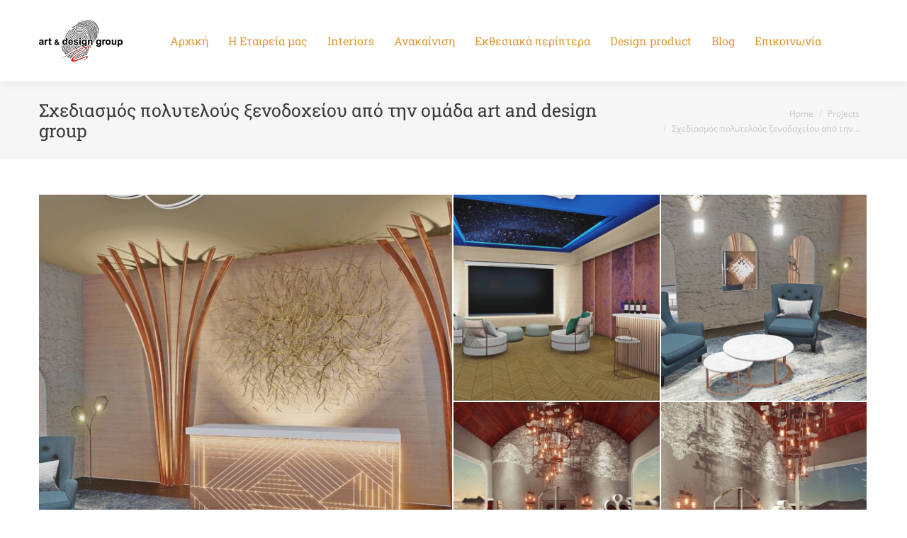

--- FILE ---
content_type: text/html; charset=UTF-8
request_url: https://artanddesigngroup.com/project/schediasmos-polyteloys-xenodocheioy-a/
body_size: 28374
content:
<!DOCTYPE html>
<!--[if !(IE 6) | !(IE 7) | !(IE 8)  ]><!-->
<html lang="el" class="no-js">
<!--<![endif]-->
<head><meta charset="UTF-8" /><script>if(navigator.userAgent.match(/MSIE|Internet Explorer/i)||navigator.userAgent.match(/Trident\/7\..*?rv:11/i)){var href=document.location.href;if(!href.match(/[?&]nowprocket/)){if(href.indexOf("?")==-1){if(href.indexOf("#")==-1){document.location.href=href+"?nowprocket=1"}else{document.location.href=href.replace("#","?nowprocket=1#")}}else{if(href.indexOf("#")==-1){document.location.href=href+"&nowprocket=1"}else{document.location.href=href.replace("#","&nowprocket=1#")}}}}</script><script>(()=>{class RocketLazyLoadScripts{constructor(){this.v="2.0.3",this.userEvents=["keydown","keyup","mousedown","mouseup","mousemove","mouseover","mouseenter","mouseout","mouseleave","touchmove","touchstart","touchend","touchcancel","wheel","click","dblclick","input","visibilitychange"],this.attributeEvents=["onblur","onclick","oncontextmenu","ondblclick","onfocus","onmousedown","onmouseenter","onmouseleave","onmousemove","onmouseout","onmouseover","onmouseup","onmousewheel","onscroll","onsubmit"]}async t(){this.i(),this.o(),/iP(ad|hone)/.test(navigator.userAgent)&&this.h(),this.u(),this.l(this),this.m(),this.k(this),this.p(this),this._(),await Promise.all([this.R(),this.L()]),this.lastBreath=Date.now(),this.S(this),this.P(),this.D(),this.O(),this.M(),await this.C(this.delayedScripts.normal),await this.C(this.delayedScripts.defer),await this.C(this.delayedScripts.async),this.F("domReady"),await this.T(),await this.j(),await this.I(),this.F("windowLoad"),await this.A(),window.dispatchEvent(new Event("rocket-allScriptsLoaded")),this.everythingLoaded=!0,this.lastTouchEnd&&await new Promise((t=>setTimeout(t,500-Date.now()+this.lastTouchEnd))),this.H(),this.F("all"),this.U(),this.W()}i(){this.CSPIssue=sessionStorage.getItem("rocketCSPIssue"),document.addEventListener("securitypolicyviolation",(t=>{this.CSPIssue||"script-src-elem"!==t.violatedDirective||"data"!==t.blockedURI||(this.CSPIssue=!0,sessionStorage.setItem("rocketCSPIssue",!0))}),{isRocket:!0})}o(){window.addEventListener("pageshow",(t=>{this.persisted=t.persisted,this.realWindowLoadedFired=!0}),{isRocket:!0}),window.addEventListener("pagehide",(()=>{this.onFirstUserAction=null}),{isRocket:!0})}h(){let t;function e(e){t=e}window.addEventListener("touchstart",e,{isRocket:!0}),window.addEventListener("touchend",(function i(o){Math.abs(o.changedTouches[0].pageX-t.changedTouches[0].pageX)<10&&Math.abs(o.changedTouches[0].pageY-t.changedTouches[0].pageY)<10&&o.timeStamp-t.timeStamp<200&&(o.target.dispatchEvent(new PointerEvent("click",{target:o.target,bubbles:!0,cancelable:!0,detail:1})),event.preventDefault(),window.removeEventListener("touchstart",e,{isRocket:!0}),window.removeEventListener("touchend",i,{isRocket:!0}))}),{isRocket:!0})}q(t){this.userActionTriggered||("mousemove"!==t.type||this.firstMousemoveIgnored?"keyup"===t.type||"mouseover"===t.type||"mouseout"===t.type||(this.userActionTriggered=!0,this.onFirstUserAction&&this.onFirstUserAction()):this.firstMousemoveIgnored=!0),"click"===t.type&&t.preventDefault(),this.savedUserEvents.length>0&&(t.stopPropagation(),t.stopImmediatePropagation()),"touchstart"===this.lastEvent&&"touchend"===t.type&&(this.lastTouchEnd=Date.now()),"click"===t.type&&(this.lastTouchEnd=0),this.lastEvent=t.type,this.savedUserEvents.push(t)}u(){this.savedUserEvents=[],this.userEventHandler=this.q.bind(this),this.userEvents.forEach((t=>window.addEventListener(t,this.userEventHandler,{passive:!1,isRocket:!0})))}U(){this.userEvents.forEach((t=>window.removeEventListener(t,this.userEventHandler,{passive:!1,isRocket:!0}))),this.savedUserEvents.forEach((t=>{t.target.dispatchEvent(new window[t.constructor.name](t.type,t))}))}m(){this.eventsMutationObserver=new MutationObserver((t=>{const e="return false";for(const i of t){if("attributes"===i.type){const t=i.target.getAttribute(i.attributeName);t&&t!==e&&(i.target.setAttribute("data-rocket-"+i.attributeName,t),i.target["rocket"+i.attributeName]=new Function("event",t),i.target.setAttribute(i.attributeName,e))}"childList"===i.type&&i.addedNodes.forEach((t=>{if(t.nodeType===Node.ELEMENT_NODE)for(const i of t.attributes)this.attributeEvents.includes(i.name)&&i.value&&""!==i.value&&(t.setAttribute("data-rocket-"+i.name,i.value),t["rocket"+i.name]=new Function("event",i.value),t.setAttribute(i.name,e))}))}})),this.eventsMutationObserver.observe(document,{subtree:!0,childList:!0,attributeFilter:this.attributeEvents})}H(){this.eventsMutationObserver.disconnect(),this.attributeEvents.forEach((t=>{document.querySelectorAll("[data-rocket-"+t+"]").forEach((e=>{e.setAttribute(t,e.getAttribute("data-rocket-"+t)),e.removeAttribute("data-rocket-"+t)}))}))}k(t){Object.defineProperty(HTMLElement.prototype,"onclick",{get(){return this.rocketonclick||null},set(e){this.rocketonclick=e,this.setAttribute(t.everythingLoaded?"onclick":"data-rocket-onclick","this.rocketonclick(event)")}})}S(t){function e(e,i){let o=e[i];e[i]=null,Object.defineProperty(e,i,{get:()=>o,set(s){t.everythingLoaded?o=s:e["rocket"+i]=o=s}})}e(document,"onreadystatechange"),e(window,"onload"),e(window,"onpageshow");try{Object.defineProperty(document,"readyState",{get:()=>t.rocketReadyState,set(e){t.rocketReadyState=e},configurable:!0}),document.readyState="loading"}catch(t){console.log("WPRocket DJE readyState conflict, bypassing")}}l(t){this.originalAddEventListener=EventTarget.prototype.addEventListener,this.originalRemoveEventListener=EventTarget.prototype.removeEventListener,this.savedEventListeners=[],EventTarget.prototype.addEventListener=function(e,i,o){o&&o.isRocket||!t.B(e,this)&&!t.userEvents.includes(e)||t.B(e,this)&&!t.userActionTriggered||e.startsWith("rocket-")||t.everythingLoaded?t.originalAddEventListener.call(this,e,i,o):t.savedEventListeners.push({target:this,remove:!1,type:e,func:i,options:o})},EventTarget.prototype.removeEventListener=function(e,i,o){o&&o.isRocket||!t.B(e,this)&&!t.userEvents.includes(e)||t.B(e,this)&&!t.userActionTriggered||e.startsWith("rocket-")||t.everythingLoaded?t.originalRemoveEventListener.call(this,e,i,o):t.savedEventListeners.push({target:this,remove:!0,type:e,func:i,options:o})}}F(t){"all"===t&&(EventTarget.prototype.addEventListener=this.originalAddEventListener,EventTarget.prototype.removeEventListener=this.originalRemoveEventListener),this.savedEventListeners=this.savedEventListeners.filter((e=>{let i=e.type,o=e.target||window;return"domReady"===t&&"DOMContentLoaded"!==i&&"readystatechange"!==i||("windowLoad"===t&&"load"!==i&&"readystatechange"!==i&&"pageshow"!==i||(this.B(i,o)&&(i="rocket-"+i),e.remove?o.removeEventListener(i,e.func,e.options):o.addEventListener(i,e.func,e.options),!1))}))}p(t){let e;function i(e){return t.everythingLoaded?e:e.split(" ").map((t=>"load"===t||t.startsWith("load.")?"rocket-jquery-load":t)).join(" ")}function o(o){function s(e){const s=o.fn[e];o.fn[e]=o.fn.init.prototype[e]=function(){return this[0]===window&&t.userActionTriggered&&("string"==typeof arguments[0]||arguments[0]instanceof String?arguments[0]=i(arguments[0]):"object"==typeof arguments[0]&&Object.keys(arguments[0]).forEach((t=>{const e=arguments[0][t];delete arguments[0][t],arguments[0][i(t)]=e}))),s.apply(this,arguments),this}}if(o&&o.fn&&!t.allJQueries.includes(o)){const e={DOMContentLoaded:[],"rocket-DOMContentLoaded":[]};for(const t in e)document.addEventListener(t,(()=>{e[t].forEach((t=>t()))}),{isRocket:!0});o.fn.ready=o.fn.init.prototype.ready=function(i){function s(){parseInt(o.fn.jquery)>2?setTimeout((()=>i.bind(document)(o))):i.bind(document)(o)}return t.realDomReadyFired?!t.userActionTriggered||t.fauxDomReadyFired?s():e["rocket-DOMContentLoaded"].push(s):e.DOMContentLoaded.push(s),o([])},s("on"),s("one"),s("off"),t.allJQueries.push(o)}e=o}t.allJQueries=[],o(window.jQuery),Object.defineProperty(window,"jQuery",{get:()=>e,set(t){o(t)}})}P(){const t=new Map;document.write=document.writeln=function(e){const i=document.currentScript,o=document.createRange(),s=i.parentElement;let n=t.get(i);void 0===n&&(n=i.nextSibling,t.set(i,n));const c=document.createDocumentFragment();o.setStart(c,0),c.appendChild(o.createContextualFragment(e)),s.insertBefore(c,n)}}async R(){return new Promise((t=>{this.userActionTriggered?t():this.onFirstUserAction=t}))}async L(){return new Promise((t=>{document.addEventListener("DOMContentLoaded",(()=>{this.realDomReadyFired=!0,t()}),{isRocket:!0})}))}async I(){return this.realWindowLoadedFired?Promise.resolve():new Promise((t=>{window.addEventListener("load",t,{isRocket:!0})}))}M(){this.pendingScripts=[];this.scriptsMutationObserver=new MutationObserver((t=>{for(const e of t)e.addedNodes.forEach((t=>{"SCRIPT"!==t.tagName||t.noModule||t.isWPRocket||this.pendingScripts.push({script:t,promise:new Promise((e=>{const i=()=>{const i=this.pendingScripts.findIndex((e=>e.script===t));i>=0&&this.pendingScripts.splice(i,1),e()};t.addEventListener("load",i,{isRocket:!0}),t.addEventListener("error",i,{isRocket:!0}),setTimeout(i,1e3)}))})}))})),this.scriptsMutationObserver.observe(document,{childList:!0,subtree:!0})}async j(){await this.J(),this.pendingScripts.length?(await this.pendingScripts[0].promise,await this.j()):this.scriptsMutationObserver.disconnect()}D(){this.delayedScripts={normal:[],async:[],defer:[]},document.querySelectorAll("script[type$=rocketlazyloadscript]").forEach((t=>{t.hasAttribute("data-rocket-src")?t.hasAttribute("async")&&!1!==t.async?this.delayedScripts.async.push(t):t.hasAttribute("defer")&&!1!==t.defer||"module"===t.getAttribute("data-rocket-type")?this.delayedScripts.defer.push(t):this.delayedScripts.normal.push(t):this.delayedScripts.normal.push(t)}))}async _(){await this.L();let t=[];document.querySelectorAll("script[type$=rocketlazyloadscript][data-rocket-src]").forEach((e=>{let i=e.getAttribute("data-rocket-src");if(i&&!i.startsWith("data:")){i.startsWith("//")&&(i=location.protocol+i);try{const o=new URL(i).origin;o!==location.origin&&t.push({src:o,crossOrigin:e.crossOrigin||"module"===e.getAttribute("data-rocket-type")})}catch(t){}}})),t=[...new Map(t.map((t=>[JSON.stringify(t),t]))).values()],this.N(t,"preconnect")}async $(t){if(await this.G(),!0!==t.noModule||!("noModule"in HTMLScriptElement.prototype))return new Promise((e=>{let i;function o(){(i||t).setAttribute("data-rocket-status","executed"),e()}try{if(navigator.userAgent.includes("Firefox/")||""===navigator.vendor||this.CSPIssue)i=document.createElement("script"),[...t.attributes].forEach((t=>{let e=t.nodeName;"type"!==e&&("data-rocket-type"===e&&(e="type"),"data-rocket-src"===e&&(e="src"),i.setAttribute(e,t.nodeValue))})),t.text&&(i.text=t.text),t.nonce&&(i.nonce=t.nonce),i.hasAttribute("src")?(i.addEventListener("load",o,{isRocket:!0}),i.addEventListener("error",(()=>{i.setAttribute("data-rocket-status","failed-network"),e()}),{isRocket:!0}),setTimeout((()=>{i.isConnected||e()}),1)):(i.text=t.text,o()),i.isWPRocket=!0,t.parentNode.replaceChild(i,t);else{const i=t.getAttribute("data-rocket-type"),s=t.getAttribute("data-rocket-src");i?(t.type=i,t.removeAttribute("data-rocket-type")):t.removeAttribute("type"),t.addEventListener("load",o,{isRocket:!0}),t.addEventListener("error",(i=>{this.CSPIssue&&i.target.src.startsWith("data:")?(console.log("WPRocket: CSP fallback activated"),t.removeAttribute("src"),this.$(t).then(e)):(t.setAttribute("data-rocket-status","failed-network"),e())}),{isRocket:!0}),s?(t.fetchPriority="high",t.removeAttribute("data-rocket-src"),t.src=s):t.src="data:text/javascript;base64,"+window.btoa(unescape(encodeURIComponent(t.text)))}}catch(i){t.setAttribute("data-rocket-status","failed-transform"),e()}}));t.setAttribute("data-rocket-status","skipped")}async C(t){const e=t.shift();return e?(e.isConnected&&await this.$(e),this.C(t)):Promise.resolve()}O(){this.N([...this.delayedScripts.normal,...this.delayedScripts.defer,...this.delayedScripts.async],"preload")}N(t,e){this.trash=this.trash||[];let i=!0;var o=document.createDocumentFragment();t.forEach((t=>{const s=t.getAttribute&&t.getAttribute("data-rocket-src")||t.src;if(s&&!s.startsWith("data:")){const n=document.createElement("link");n.href=s,n.rel=e,"preconnect"!==e&&(n.as="script",n.fetchPriority=i?"high":"low"),t.getAttribute&&"module"===t.getAttribute("data-rocket-type")&&(n.crossOrigin=!0),t.crossOrigin&&(n.crossOrigin=t.crossOrigin),t.integrity&&(n.integrity=t.integrity),t.nonce&&(n.nonce=t.nonce),o.appendChild(n),this.trash.push(n),i=!1}})),document.head.appendChild(o)}W(){this.trash.forEach((t=>t.remove()))}async T(){try{document.readyState="interactive"}catch(t){}this.fauxDomReadyFired=!0;try{await this.G(),document.dispatchEvent(new Event("rocket-readystatechange")),await this.G(),document.rocketonreadystatechange&&document.rocketonreadystatechange(),await this.G(),document.dispatchEvent(new Event("rocket-DOMContentLoaded")),await this.G(),window.dispatchEvent(new Event("rocket-DOMContentLoaded"))}catch(t){console.error(t)}}async A(){try{document.readyState="complete"}catch(t){}try{await this.G(),document.dispatchEvent(new Event("rocket-readystatechange")),await this.G(),document.rocketonreadystatechange&&document.rocketonreadystatechange(),await this.G(),window.dispatchEvent(new Event("rocket-load")),await this.G(),window.rocketonload&&window.rocketonload(),await this.G(),this.allJQueries.forEach((t=>t(window).trigger("rocket-jquery-load"))),await this.G();const t=new Event("rocket-pageshow");t.persisted=this.persisted,window.dispatchEvent(t),await this.G(),window.rocketonpageshow&&window.rocketonpageshow({persisted:this.persisted})}catch(t){console.error(t)}}async G(){Date.now()-this.lastBreath>45&&(await this.J(),this.lastBreath=Date.now())}async J(){return document.hidden?new Promise((t=>setTimeout(t))):new Promise((t=>requestAnimationFrame(t)))}B(t,e){return e===document&&"readystatechange"===t||(e===document&&"DOMContentLoaded"===t||(e===window&&"DOMContentLoaded"===t||(e===window&&"load"===t||e===window&&"pageshow"===t)))}static run(){(new RocketLazyLoadScripts).t()}}RocketLazyLoadScripts.run()})();</script>
	
				<meta name="viewport" content="width=device-width, initial-scale=1, maximum-scale=1, user-scalable=0"/>
			<meta name="theme-color" content="#d4a970"/>	<link rel="profile" href="https://gmpg.org/xfn/11" />
	<meta name='robots' content='index, follow, max-image-preview:large, max-snippet:-1, max-video-preview:-1' />
	<style>img:is([sizes="auto" i], [sizes^="auto," i]) { contain-intrinsic-size: 3000px 1500px }</style>
	
	<!-- This site is optimized with the Yoast SEO Premium plugin v25.8 (Yoast SEO v25.8) - https://yoast.com/wordpress/plugins/seo/ -->
	<title>Σχεδιασμός πολυτελούς ξενοδοχείου από την ομάδα art and design group | Art And Design group</title>
	<meta name="description" content="Η μεγάλης κλίμακας ΑΝΑΚΑΙΝΙΣΗ στο lobby στα δωμάτια /σουίτες και στους χώρους διασκέδασης του ξενοδοχείου, υποστηρίζει τη ταυτότητα του ξενοδοχείου και" />
	<link rel="canonical" href="https://artanddesigngroup.com/project/schediasmos-polyteloys-xenodocheioy-a/" />
	<meta property="og:locale" content="el_GR" />
	<meta property="og:type" content="article" />
	<meta property="og:title" content="Σχεδιασμός πολυτελούς ξενοδοχείου από την ομάδα art and design group" />
	<meta property="og:description" content="Η μεγάλης κλίμακας ΑΝΑΚΑΙΝΙΣΗ στο lobby στα δωμάτια /σουίτες και στους χώρους διασκέδασης του ξενοδοχείου, υποστηρίζει τη ταυτότητα του ξενοδοχείου και" />
	<meta property="og:url" content="https://artanddesigngroup.com/project/schediasmos-polyteloys-xenodocheioy-a/" />
	<meta property="og:site_name" content="Art And Design group" />
	<meta property="article:publisher" content="https://www.facebook.com/ArtAndDesignGroupGR/?fref=ts" />
	<meta property="article:modified_time" content="2023-12-06T20:00:08+00:00" />
	<meta property="og:image" content="https://artanddesigngroup.com/wp-content/uploads/2023/10/bedroom-interior-design-1024x576.jpg" />
	<meta property="og:image:width" content="1024" />
	<meta property="og:image:height" content="576" />
	<meta property="og:image:type" content="image/jpeg" />
	<meta name="twitter:card" content="summary_large_image" />
	<meta name="twitter:label1" content="Εκτιμώμενος χρόνος ανάγνωσης" />
	<meta name="twitter:data1" content="2 λεπτά" />
	<script type="application/ld+json" class="yoast-schema-graph">{"@context":"https://schema.org","@graph":[{"@type":"WebPage","@id":"https://artanddesigngroup.com/project/schediasmos-polyteloys-xenodocheioy-a/","url":"https://artanddesigngroup.com/project/schediasmos-polyteloys-xenodocheioy-a/","name":"Σχεδιασμός πολυτελούς ξενοδοχείου από την ομάδα art and design group | Art And Design group","isPartOf":{"@id":"https://artanddesigngroup.com/#website"},"primaryImageOfPage":{"@id":"https://artanddesigngroup.com/project/schediasmos-polyteloys-xenodocheioy-a/#primaryimage"},"image":{"@id":"https://artanddesigngroup.com/project/schediasmos-polyteloys-xenodocheioy-a/#primaryimage"},"thumbnailUrl":"https://artanddesigngroup.com/wp-content/uploads/2023/10/bedroom-interior-design.jpg","datePublished":"2023-10-01T15:46:57+00:00","dateModified":"2023-12-06T20:00:08+00:00","description":"Η μεγάλης κλίμακας ΑΝΑΚΑΙΝΙΣΗ στο lobby στα δωμάτια /σουίτες και στους χώρους διασκέδασης του ξενοδοχείου, υποστηρίζει τη ταυτότητα του ξενοδοχείου και","breadcrumb":{"@id":"https://artanddesigngroup.com/project/schediasmos-polyteloys-xenodocheioy-a/#breadcrumb"},"inLanguage":"el","potentialAction":[{"@type":"ReadAction","target":["https://artanddesigngroup.com/project/schediasmos-polyteloys-xenodocheioy-a/"]}]},{"@type":"ImageObject","inLanguage":"el","@id":"https://artanddesigngroup.com/project/schediasmos-polyteloys-xenodocheioy-a/#primaryimage","url":"https://artanddesigngroup.com/wp-content/uploads/2023/10/bedroom-interior-design.jpg","contentUrl":"https://artanddesigngroup.com/wp-content/uploads/2023/10/bedroom-interior-design.jpg","width":3840,"height":2160,"caption":"Σχεδιασμός πολυτελούς ξενοδοχείου από την ομάδα art and design group"},{"@type":"BreadcrumbList","@id":"https://artanddesigngroup.com/project/schediasmos-polyteloys-xenodocheioy-a/#breadcrumb","itemListElement":[{"@type":"ListItem","position":1,"name":"Home","item":"https://artanddesigngroup.com/"},{"@type":"ListItem","position":2,"name":"Portfolio","item":"https://artanddesigngroup.com/project/"},{"@type":"ListItem","position":3,"name":"Σχεδιασμός πολυτελούς ξενοδοχείου από την ομάδα art and design group"}]},{"@type":"WebSite","@id":"https://artanddesigngroup.com/#website","url":"https://artanddesigngroup.com/","name":"Art And Design group","description":"explore our world of design and creation","publisher":{"@id":"https://artanddesigngroup.com/#organization"},"alternateName":"Art And Design group","potentialAction":[{"@type":"SearchAction","target":{"@type":"EntryPoint","urlTemplate":"https://artanddesigngroup.com/?s={search_term_string}"},"query-input":{"@type":"PropertyValueSpecification","valueRequired":true,"valueName":"search_term_string"}}],"inLanguage":"el"},{"@type":["Organization","Place","LocalBusiness"],"@id":"https://artanddesigngroup.com/#organization","name":"Art and design group","alternateName":"Art and design group","url":"https://artanddesigngroup.com/","logo":{"@id":"https://artanddesigngroup.com/project/schediasmos-polyteloys-xenodocheioy-a/#local-main-organization-logo"},"image":{"@id":"https://artanddesigngroup.com/project/schediasmos-polyteloys-xenodocheioy-a/#local-main-organization-logo"},"sameAs":["https://www.facebook.com/ArtAndDesignGroupGR/?fref=ts"],"address":{"@id":"https://artanddesigngroup.com/project/schediasmos-polyteloys-xenodocheioy-a/#local-main-place-address"},"geo":{"@type":"GeoCoordinates","latitude":"38.0559357","longitude":"23.7307245"},"telephone":[],"contactPoint":{"@type":"ContactPoint","telephone":"2102465243","email":"Info@artanddesigngroup.com"},"openingHoursSpecification":[{"@type":"OpeningHoursSpecification","dayOfWeek":["Monday","Tuesday","Wednesday","Thursday","Friday","Saturday","Sunday"],"opens":"09:00","closes":"17:00"}],"email":"Info@artanddesigngroup.com"},{"@type":"PostalAddress","@id":"https://artanddesigngroup.com/project/schediasmos-polyteloys-xenodocheioy-a/#local-main-place-address","streetAddress":"Λεωφόρος Δημοκρατίας 147","addressLocality":"Αχαρνές","postalCode":"13671","addressRegion":"Αττικής","addressCountry":"GR"},{"@type":"ImageObject","inLanguage":"el","@id":"https://artanddesigngroup.com/project/schediasmos-polyteloys-xenodocheioy-a/#local-main-organization-logo","url":"https://artanddesigngroup.com/wp-content/uploads/2015/09/logotipo-site-2015-final-black3.png","contentUrl":"https://artanddesigngroup.com/wp-content/uploads/2015/09/logotipo-site-2015-final-black3.png","width":118,"height":59,"caption":"Art and design group"}]}</script>
	<meta name="geo.placename" content="Αχαρνές" />
	<meta name="geo.position" content="38.0559357;23.7307245" />
	<meta name="geo.region" content="Ελλάδα" />
	<!-- / Yoast SEO Premium plugin. -->


<link rel='dns-prefetch' href='//cdnjs.cloudflare.com' />

		<!-- This site uses the Google Analytics by ExactMetrics plugin v8.7.4 - Using Analytics tracking - https://www.exactmetrics.com/ -->
							<script type="rocketlazyloadscript" data-rocket-src="//www.googletagmanager.com/gtag/js?id=G-DD9FBWJ40T"  data-cfasync="false" data-wpfc-render="false" async></script>
			<script type="rocketlazyloadscript" data-cfasync="false" data-wpfc-render="false">
				var em_version = '8.7.4';
				var em_track_user = true;
				var em_no_track_reason = '';
								var ExactMetricsDefaultLocations = {"page_location":"https:\/\/artanddesigngroup.com\/project\/schediasmos-polyteloys-xenodocheioy-a\/"};
								if ( typeof ExactMetricsPrivacyGuardFilter === 'function' ) {
					var ExactMetricsLocations = (typeof ExactMetricsExcludeQuery === 'object') ? ExactMetricsPrivacyGuardFilter( ExactMetricsExcludeQuery ) : ExactMetricsPrivacyGuardFilter( ExactMetricsDefaultLocations );
				} else {
					var ExactMetricsLocations = (typeof ExactMetricsExcludeQuery === 'object') ? ExactMetricsExcludeQuery : ExactMetricsDefaultLocations;
				}

								var disableStrs = [
										'ga-disable-G-DD9FBWJ40T',
									];

				/* Function to detect opted out users */
				function __gtagTrackerIsOptedOut() {
					for (var index = 0; index < disableStrs.length; index++) {
						if (document.cookie.indexOf(disableStrs[index] + '=true') > -1) {
							return true;
						}
					}

					return false;
				}

				/* Disable tracking if the opt-out cookie exists. */
				if (__gtagTrackerIsOptedOut()) {
					for (var index = 0; index < disableStrs.length; index++) {
						window[disableStrs[index]] = true;
					}
				}

				/* Opt-out function */
				function __gtagTrackerOptout() {
					for (var index = 0; index < disableStrs.length; index++) {
						document.cookie = disableStrs[index] + '=true; expires=Thu, 31 Dec 2099 23:59:59 UTC; path=/';
						window[disableStrs[index]] = true;
					}
				}

				if ('undefined' === typeof gaOptout) {
					function gaOptout() {
						__gtagTrackerOptout();
					}
				}
								window.dataLayer = window.dataLayer || [];

				window.ExactMetricsDualTracker = {
					helpers: {},
					trackers: {},
				};
				if (em_track_user) {
					function __gtagDataLayer() {
						dataLayer.push(arguments);
					}

					function __gtagTracker(type, name, parameters) {
						if (!parameters) {
							parameters = {};
						}

						if (parameters.send_to) {
							__gtagDataLayer.apply(null, arguments);
							return;
						}

						if (type === 'event') {
														parameters.send_to = exactmetrics_frontend.v4_id;
							var hookName = name;
							if (typeof parameters['event_category'] !== 'undefined') {
								hookName = parameters['event_category'] + ':' + name;
							}

							if (typeof ExactMetricsDualTracker.trackers[hookName] !== 'undefined') {
								ExactMetricsDualTracker.trackers[hookName](parameters);
							} else {
								__gtagDataLayer('event', name, parameters);
							}
							
						} else {
							__gtagDataLayer.apply(null, arguments);
						}
					}

					__gtagTracker('js', new Date());
					__gtagTracker('set', {
						'developer_id.dNDMyYj': true,
											});
					if ( ExactMetricsLocations.page_location ) {
						__gtagTracker('set', ExactMetricsLocations);
					}
										__gtagTracker('config', 'G-DD9FBWJ40T', {"forceSSL":"true"} );
										window.gtag = __gtagTracker;										(function () {
						/* https://developers.google.com/analytics/devguides/collection/analyticsjs/ */
						/* ga and __gaTracker compatibility shim. */
						var noopfn = function () {
							return null;
						};
						var newtracker = function () {
							return new Tracker();
						};
						var Tracker = function () {
							return null;
						};
						var p = Tracker.prototype;
						p.get = noopfn;
						p.set = noopfn;
						p.send = function () {
							var args = Array.prototype.slice.call(arguments);
							args.unshift('send');
							__gaTracker.apply(null, args);
						};
						var __gaTracker = function () {
							var len = arguments.length;
							if (len === 0) {
								return;
							}
							var f = arguments[len - 1];
							if (typeof f !== 'object' || f === null || typeof f.hitCallback !== 'function') {
								if ('send' === arguments[0]) {
									var hitConverted, hitObject = false, action;
									if ('event' === arguments[1]) {
										if ('undefined' !== typeof arguments[3]) {
											hitObject = {
												'eventAction': arguments[3],
												'eventCategory': arguments[2],
												'eventLabel': arguments[4],
												'value': arguments[5] ? arguments[5] : 1,
											}
										}
									}
									if ('pageview' === arguments[1]) {
										if ('undefined' !== typeof arguments[2]) {
											hitObject = {
												'eventAction': 'page_view',
												'page_path': arguments[2],
											}
										}
									}
									if (typeof arguments[2] === 'object') {
										hitObject = arguments[2];
									}
									if (typeof arguments[5] === 'object') {
										Object.assign(hitObject, arguments[5]);
									}
									if ('undefined' !== typeof arguments[1].hitType) {
										hitObject = arguments[1];
										if ('pageview' === hitObject.hitType) {
											hitObject.eventAction = 'page_view';
										}
									}
									if (hitObject) {
										action = 'timing' === arguments[1].hitType ? 'timing_complete' : hitObject.eventAction;
										hitConverted = mapArgs(hitObject);
										__gtagTracker('event', action, hitConverted);
									}
								}
								return;
							}

							function mapArgs(args) {
								var arg, hit = {};
								var gaMap = {
									'eventCategory': 'event_category',
									'eventAction': 'event_action',
									'eventLabel': 'event_label',
									'eventValue': 'event_value',
									'nonInteraction': 'non_interaction',
									'timingCategory': 'event_category',
									'timingVar': 'name',
									'timingValue': 'value',
									'timingLabel': 'event_label',
									'page': 'page_path',
									'location': 'page_location',
									'title': 'page_title',
									'referrer' : 'page_referrer',
								};
								for (arg in args) {
																		if (!(!args.hasOwnProperty(arg) || !gaMap.hasOwnProperty(arg))) {
										hit[gaMap[arg]] = args[arg];
									} else {
										hit[arg] = args[arg];
									}
								}
								return hit;
							}

							try {
								f.hitCallback();
							} catch (ex) {
							}
						};
						__gaTracker.create = newtracker;
						__gaTracker.getByName = newtracker;
						__gaTracker.getAll = function () {
							return [];
						};
						__gaTracker.remove = noopfn;
						__gaTracker.loaded = true;
						window['__gaTracker'] = __gaTracker;
					})();
									} else {
										console.log("");
					(function () {
						function __gtagTracker() {
							return null;
						}

						window['__gtagTracker'] = __gtagTracker;
						window['gtag'] = __gtagTracker;
					})();
									}
			</script>
			
							<!-- / Google Analytics by ExactMetrics -->
		<link rel='stylesheet' id='wp-block-library-css' href='https://artanddesigngroup.com/wp-includes/css/dist/block-library/style.min.css?ver=6.8.3' media='all' />
<style id='wp-block-library-theme-inline-css'>
.wp-block-audio :where(figcaption){color:#555;font-size:13px;text-align:center}.is-dark-theme .wp-block-audio :where(figcaption){color:#ffffffa6}.wp-block-audio{margin:0 0 1em}.wp-block-code{border:1px solid #ccc;border-radius:4px;font-family:Menlo,Consolas,monaco,monospace;padding:.8em 1em}.wp-block-embed :where(figcaption){color:#555;font-size:13px;text-align:center}.is-dark-theme .wp-block-embed :where(figcaption){color:#ffffffa6}.wp-block-embed{margin:0 0 1em}.blocks-gallery-caption{color:#555;font-size:13px;text-align:center}.is-dark-theme .blocks-gallery-caption{color:#ffffffa6}:root :where(.wp-block-image figcaption){color:#555;font-size:13px;text-align:center}.is-dark-theme :root :where(.wp-block-image figcaption){color:#ffffffa6}.wp-block-image{margin:0 0 1em}.wp-block-pullquote{border-bottom:4px solid;border-top:4px solid;color:currentColor;margin-bottom:1.75em}.wp-block-pullquote cite,.wp-block-pullquote footer,.wp-block-pullquote__citation{color:currentColor;font-size:.8125em;font-style:normal;text-transform:uppercase}.wp-block-quote{border-left:.25em solid;margin:0 0 1.75em;padding-left:1em}.wp-block-quote cite,.wp-block-quote footer{color:currentColor;font-size:.8125em;font-style:normal;position:relative}.wp-block-quote:where(.has-text-align-right){border-left:none;border-right:.25em solid;padding-left:0;padding-right:1em}.wp-block-quote:where(.has-text-align-center){border:none;padding-left:0}.wp-block-quote.is-large,.wp-block-quote.is-style-large,.wp-block-quote:where(.is-style-plain){border:none}.wp-block-search .wp-block-search__label{font-weight:700}.wp-block-search__button{border:1px solid #ccc;padding:.375em .625em}:where(.wp-block-group.has-background){padding:1.25em 2.375em}.wp-block-separator.has-css-opacity{opacity:.4}.wp-block-separator{border:none;border-bottom:2px solid;margin-left:auto;margin-right:auto}.wp-block-separator.has-alpha-channel-opacity{opacity:1}.wp-block-separator:not(.is-style-wide):not(.is-style-dots){width:100px}.wp-block-separator.has-background:not(.is-style-dots){border-bottom:none;height:1px}.wp-block-separator.has-background:not(.is-style-wide):not(.is-style-dots){height:2px}.wp-block-table{margin:0 0 1em}.wp-block-table td,.wp-block-table th{word-break:normal}.wp-block-table :where(figcaption){color:#555;font-size:13px;text-align:center}.is-dark-theme .wp-block-table :where(figcaption){color:#ffffffa6}.wp-block-video :where(figcaption){color:#555;font-size:13px;text-align:center}.is-dark-theme .wp-block-video :where(figcaption){color:#ffffffa6}.wp-block-video{margin:0 0 1em}:root :where(.wp-block-template-part.has-background){margin-bottom:0;margin-top:0;padding:1.25em 2.375em}
</style>
<style id='classic-theme-styles-inline-css'>
/*! This file is auto-generated */
.wp-block-button__link{color:#fff;background-color:#32373c;border-radius:9999px;box-shadow:none;text-decoration:none;padding:calc(.667em + 2px) calc(1.333em + 2px);font-size:1.125em}.wp-block-file__button{background:#32373c;color:#fff;text-decoration:none}
</style>
<style id='global-styles-inline-css'>
:root{--wp--preset--aspect-ratio--square: 1;--wp--preset--aspect-ratio--4-3: 4/3;--wp--preset--aspect-ratio--3-4: 3/4;--wp--preset--aspect-ratio--3-2: 3/2;--wp--preset--aspect-ratio--2-3: 2/3;--wp--preset--aspect-ratio--16-9: 16/9;--wp--preset--aspect-ratio--9-16: 9/16;--wp--preset--color--black: #000000;--wp--preset--color--cyan-bluish-gray: #abb8c3;--wp--preset--color--white: #FFF;--wp--preset--color--pale-pink: #f78da7;--wp--preset--color--vivid-red: #cf2e2e;--wp--preset--color--luminous-vivid-orange: #ff6900;--wp--preset--color--luminous-vivid-amber: #fcb900;--wp--preset--color--light-green-cyan: #7bdcb5;--wp--preset--color--vivid-green-cyan: #00d084;--wp--preset--color--pale-cyan-blue: #8ed1fc;--wp--preset--color--vivid-cyan-blue: #0693e3;--wp--preset--color--vivid-purple: #9b51e0;--wp--preset--color--accent: #d4a970;--wp--preset--color--dark-gray: #111;--wp--preset--color--light-gray: #767676;--wp--preset--gradient--vivid-cyan-blue-to-vivid-purple: linear-gradient(135deg,rgba(6,147,227,1) 0%,rgb(155,81,224) 100%);--wp--preset--gradient--light-green-cyan-to-vivid-green-cyan: linear-gradient(135deg,rgb(122,220,180) 0%,rgb(0,208,130) 100%);--wp--preset--gradient--luminous-vivid-amber-to-luminous-vivid-orange: linear-gradient(135deg,rgba(252,185,0,1) 0%,rgba(255,105,0,1) 100%);--wp--preset--gradient--luminous-vivid-orange-to-vivid-red: linear-gradient(135deg,rgba(255,105,0,1) 0%,rgb(207,46,46) 100%);--wp--preset--gradient--very-light-gray-to-cyan-bluish-gray: linear-gradient(135deg,rgb(238,238,238) 0%,rgb(169,184,195) 100%);--wp--preset--gradient--cool-to-warm-spectrum: linear-gradient(135deg,rgb(74,234,220) 0%,rgb(151,120,209) 20%,rgb(207,42,186) 40%,rgb(238,44,130) 60%,rgb(251,105,98) 80%,rgb(254,248,76) 100%);--wp--preset--gradient--blush-light-purple: linear-gradient(135deg,rgb(255,206,236) 0%,rgb(152,150,240) 100%);--wp--preset--gradient--blush-bordeaux: linear-gradient(135deg,rgb(254,205,165) 0%,rgb(254,45,45) 50%,rgb(107,0,62) 100%);--wp--preset--gradient--luminous-dusk: linear-gradient(135deg,rgb(255,203,112) 0%,rgb(199,81,192) 50%,rgb(65,88,208) 100%);--wp--preset--gradient--pale-ocean: linear-gradient(135deg,rgb(255,245,203) 0%,rgb(182,227,212) 50%,rgb(51,167,181) 100%);--wp--preset--gradient--electric-grass: linear-gradient(135deg,rgb(202,248,128) 0%,rgb(113,206,126) 100%);--wp--preset--gradient--midnight: linear-gradient(135deg,rgb(2,3,129) 0%,rgb(40,116,252) 100%);--wp--preset--font-size--small: 13px;--wp--preset--font-size--medium: 20px;--wp--preset--font-size--large: 36px;--wp--preset--font-size--x-large: 42px;--wp--preset--spacing--20: 0.44rem;--wp--preset--spacing--30: 0.67rem;--wp--preset--spacing--40: 1rem;--wp--preset--spacing--50: 1.5rem;--wp--preset--spacing--60: 2.25rem;--wp--preset--spacing--70: 3.38rem;--wp--preset--spacing--80: 5.06rem;--wp--preset--shadow--natural: 6px 6px 9px rgba(0, 0, 0, 0.2);--wp--preset--shadow--deep: 12px 12px 50px rgba(0, 0, 0, 0.4);--wp--preset--shadow--sharp: 6px 6px 0px rgba(0, 0, 0, 0.2);--wp--preset--shadow--outlined: 6px 6px 0px -3px rgba(255, 255, 255, 1), 6px 6px rgba(0, 0, 0, 1);--wp--preset--shadow--crisp: 6px 6px 0px rgba(0, 0, 0, 1);}:where(.is-layout-flex){gap: 0.5em;}:where(.is-layout-grid){gap: 0.5em;}body .is-layout-flex{display: flex;}.is-layout-flex{flex-wrap: wrap;align-items: center;}.is-layout-flex > :is(*, div){margin: 0;}body .is-layout-grid{display: grid;}.is-layout-grid > :is(*, div){margin: 0;}:where(.wp-block-columns.is-layout-flex){gap: 2em;}:where(.wp-block-columns.is-layout-grid){gap: 2em;}:where(.wp-block-post-template.is-layout-flex){gap: 1.25em;}:where(.wp-block-post-template.is-layout-grid){gap: 1.25em;}.has-black-color{color: var(--wp--preset--color--black) !important;}.has-cyan-bluish-gray-color{color: var(--wp--preset--color--cyan-bluish-gray) !important;}.has-white-color{color: var(--wp--preset--color--white) !important;}.has-pale-pink-color{color: var(--wp--preset--color--pale-pink) !important;}.has-vivid-red-color{color: var(--wp--preset--color--vivid-red) !important;}.has-luminous-vivid-orange-color{color: var(--wp--preset--color--luminous-vivid-orange) !important;}.has-luminous-vivid-amber-color{color: var(--wp--preset--color--luminous-vivid-amber) !important;}.has-light-green-cyan-color{color: var(--wp--preset--color--light-green-cyan) !important;}.has-vivid-green-cyan-color{color: var(--wp--preset--color--vivid-green-cyan) !important;}.has-pale-cyan-blue-color{color: var(--wp--preset--color--pale-cyan-blue) !important;}.has-vivid-cyan-blue-color{color: var(--wp--preset--color--vivid-cyan-blue) !important;}.has-vivid-purple-color{color: var(--wp--preset--color--vivid-purple) !important;}.has-black-background-color{background-color: var(--wp--preset--color--black) !important;}.has-cyan-bluish-gray-background-color{background-color: var(--wp--preset--color--cyan-bluish-gray) !important;}.has-white-background-color{background-color: var(--wp--preset--color--white) !important;}.has-pale-pink-background-color{background-color: var(--wp--preset--color--pale-pink) !important;}.has-vivid-red-background-color{background-color: var(--wp--preset--color--vivid-red) !important;}.has-luminous-vivid-orange-background-color{background-color: var(--wp--preset--color--luminous-vivid-orange) !important;}.has-luminous-vivid-amber-background-color{background-color: var(--wp--preset--color--luminous-vivid-amber) !important;}.has-light-green-cyan-background-color{background-color: var(--wp--preset--color--light-green-cyan) !important;}.has-vivid-green-cyan-background-color{background-color: var(--wp--preset--color--vivid-green-cyan) !important;}.has-pale-cyan-blue-background-color{background-color: var(--wp--preset--color--pale-cyan-blue) !important;}.has-vivid-cyan-blue-background-color{background-color: var(--wp--preset--color--vivid-cyan-blue) !important;}.has-vivid-purple-background-color{background-color: var(--wp--preset--color--vivid-purple) !important;}.has-black-border-color{border-color: var(--wp--preset--color--black) !important;}.has-cyan-bluish-gray-border-color{border-color: var(--wp--preset--color--cyan-bluish-gray) !important;}.has-white-border-color{border-color: var(--wp--preset--color--white) !important;}.has-pale-pink-border-color{border-color: var(--wp--preset--color--pale-pink) !important;}.has-vivid-red-border-color{border-color: var(--wp--preset--color--vivid-red) !important;}.has-luminous-vivid-orange-border-color{border-color: var(--wp--preset--color--luminous-vivid-orange) !important;}.has-luminous-vivid-amber-border-color{border-color: var(--wp--preset--color--luminous-vivid-amber) !important;}.has-light-green-cyan-border-color{border-color: var(--wp--preset--color--light-green-cyan) !important;}.has-vivid-green-cyan-border-color{border-color: var(--wp--preset--color--vivid-green-cyan) !important;}.has-pale-cyan-blue-border-color{border-color: var(--wp--preset--color--pale-cyan-blue) !important;}.has-vivid-cyan-blue-border-color{border-color: var(--wp--preset--color--vivid-cyan-blue) !important;}.has-vivid-purple-border-color{border-color: var(--wp--preset--color--vivid-purple) !important;}.has-vivid-cyan-blue-to-vivid-purple-gradient-background{background: var(--wp--preset--gradient--vivid-cyan-blue-to-vivid-purple) !important;}.has-light-green-cyan-to-vivid-green-cyan-gradient-background{background: var(--wp--preset--gradient--light-green-cyan-to-vivid-green-cyan) !important;}.has-luminous-vivid-amber-to-luminous-vivid-orange-gradient-background{background: var(--wp--preset--gradient--luminous-vivid-amber-to-luminous-vivid-orange) !important;}.has-luminous-vivid-orange-to-vivid-red-gradient-background{background: var(--wp--preset--gradient--luminous-vivid-orange-to-vivid-red) !important;}.has-very-light-gray-to-cyan-bluish-gray-gradient-background{background: var(--wp--preset--gradient--very-light-gray-to-cyan-bluish-gray) !important;}.has-cool-to-warm-spectrum-gradient-background{background: var(--wp--preset--gradient--cool-to-warm-spectrum) !important;}.has-blush-light-purple-gradient-background{background: var(--wp--preset--gradient--blush-light-purple) !important;}.has-blush-bordeaux-gradient-background{background: var(--wp--preset--gradient--blush-bordeaux) !important;}.has-luminous-dusk-gradient-background{background: var(--wp--preset--gradient--luminous-dusk) !important;}.has-pale-ocean-gradient-background{background: var(--wp--preset--gradient--pale-ocean) !important;}.has-electric-grass-gradient-background{background: var(--wp--preset--gradient--electric-grass) !important;}.has-midnight-gradient-background{background: var(--wp--preset--gradient--midnight) !important;}.has-small-font-size{font-size: var(--wp--preset--font-size--small) !important;}.has-medium-font-size{font-size: var(--wp--preset--font-size--medium) !important;}.has-large-font-size{font-size: var(--wp--preset--font-size--large) !important;}.has-x-large-font-size{font-size: var(--wp--preset--font-size--x-large) !important;}
:where(.wp-block-post-template.is-layout-flex){gap: 1.25em;}:where(.wp-block-post-template.is-layout-grid){gap: 1.25em;}
:where(.wp-block-columns.is-layout-flex){gap: 2em;}:where(.wp-block-columns.is-layout-grid){gap: 2em;}
:root :where(.wp-block-pullquote){font-size: 1.5em;line-height: 1.6;}
</style>
<link data-minify="1" rel='stylesheet' id='go-pricing-styles-css' href='https://artanddesigngroup.com/wp-content/cache/min/1/wp-content/plugins/go_pricing/assets/css/go_pricing_styles.css?ver=1756318971' media='all' />
<link data-minify="1" rel='stylesheet' id='tp_twitter_plugin_css-css' href='https://artanddesigngroup.com/wp-content/cache/min/1/wp-content/plugins/recent-tweets-widget/tp_twitter_plugin.css?ver=1756318971' media='screen' />
<link data-minify="1" rel='stylesheet' id='the7-font-css' href='https://artanddesigngroup.com/wp-content/cache/min/1/wp-content/themes/dt-the7/fonts/icomoon-the7-font/icomoon-the7-font.min.css?ver=1756318971' media='all' />
<link data-minify="1" rel='stylesheet' id='the7-awesome-fonts-css' href='https://artanddesigngroup.com/wp-content/cache/min/1/wp-content/themes/dt-the7/fonts/FontAwesome/css/all.min.css?ver=1756318971' media='all' />
<link rel='stylesheet' id='the7-awesome-fonts-back-css' href='https://artanddesigngroup.com/wp-content/themes/dt-the7/fonts/FontAwesome/back-compat.min.css?ver=12.8.0.1' media='all' />
<link data-minify="1" rel='stylesheet' id='the7-Defaults-css' href='https://artanddesigngroup.com/wp-content/cache/min/1/wp-content/uploads/smile_fonts/Defaults/Defaults.css?ver=1756318971' media='all' />
<link rel="stylesheet" href="https://artanddesigngroup.com/wp-content/cache/fonts/1/google-fonts/css/a/b/1/f2c70d39992c28f89737e8dae8d11.css" data-wpr-hosted-gf-parameters="family=Open+Sans:400,600,700%7CRoboto:400,600,700%7CRoboto+Slab:400,600,700"/>
<link rel='stylesheet' id='dt-main-css' href='https://artanddesigngroup.com/wp-content/themes/dt-the7/css/main.min.css?ver=12.8.0.1' media='all' />
<style id='dt-main-inline-css'>
body #load {
  display: block;
  height: 100%;
  overflow: hidden;
  position: fixed;
  width: 100%;
  z-index: 9901;
  opacity: 1;
  visibility: visible;
  transition: all .35s ease-out;
}
.load-wrap {
  width: 100%;
  height: 100%;
  background-position: center center;
  background-repeat: no-repeat;
  text-align: center;
  display: -ms-flexbox;
  display: -ms-flex;
  display: flex;
  -ms-align-items: center;
  -ms-flex-align: center;
  align-items: center;
  -ms-flex-flow: column wrap;
  flex-flow: column wrap;
  -ms-flex-pack: center;
  -ms-justify-content: center;
  justify-content: center;
}
.load-wrap > svg {
  position: absolute;
  top: 50%;
  left: 50%;
  transform: translate(-50%,-50%);
}
#load {
  background: var(--the7-elementor-beautiful-loading-bg,#ffffff);
  --the7-beautiful-spinner-color2: var(--the7-beautiful-spinner-color,#b1b1b1);
}

</style>
<link rel='stylesheet' id='the7-custom-scrollbar-css' href='https://artanddesigngroup.com/wp-content/themes/dt-the7/lib/custom-scrollbar/custom-scrollbar.min.css?ver=12.8.0.1' media='all' />
<link rel='stylesheet' id='the7-wpbakery-css' href='https://artanddesigngroup.com/wp-content/themes/dt-the7/css/wpbakery.min.css?ver=12.8.0.1' media='all' />
<link rel='stylesheet' id='the7-core-css' href='https://artanddesigngroup.com/wp-content/plugins/dt-the7-core/assets/css/post-type.min.css?ver=2.7.11' media='all' />
<link data-minify="1" rel='stylesheet' id='the7-css-vars-css' href='https://artanddesigngroup.com/wp-content/cache/min/1/wp-content/uploads/the7-css/css-vars.css?ver=1756318971' media='all' />
<link data-minify="1" rel='stylesheet' id='dt-custom-css' href='https://artanddesigngroup.com/wp-content/cache/min/1/wp-content/uploads/the7-css/custom.css?ver=1756318971' media='all' />
<link data-minify="1" rel='stylesheet' id='dt-media-css' href='https://artanddesigngroup.com/wp-content/cache/min/1/wp-content/uploads/the7-css/media.css?ver=1756318971' media='all' />
<link data-minify="1" rel='stylesheet' id='the7-mega-menu-css' href='https://artanddesigngroup.com/wp-content/cache/min/1/wp-content/uploads/the7-css/mega-menu.css?ver=1756318971' media='all' />
<link data-minify="1" rel='stylesheet' id='the7-elements-albums-portfolio-css' href='https://artanddesigngroup.com/wp-content/cache/min/1/wp-content/uploads/the7-css/the7-elements-albums-portfolio.css?ver=1756318971' media='all' />
<link data-minify="1" rel='stylesheet' id='the7-elements-css' href='https://artanddesigngroup.com/wp-content/cache/min/1/wp-content/uploads/the7-css/post-type-dynamic.css?ver=1756318971' media='all' />
<link rel='stylesheet' id='style-css' href='https://artanddesigngroup.com/wp-content/themes/dt-the7/style.css?ver=12.8.0.1' media='all' />
<style id='rocket-lazyload-inline-css'>
.rll-youtube-player{position:relative;padding-bottom:56.23%;height:0;overflow:hidden;max-width:100%;}.rll-youtube-player:focus-within{outline: 2px solid currentColor;outline-offset: 5px;}.rll-youtube-player iframe{position:absolute;top:0;left:0;width:100%;height:100%;z-index:100;background:0 0}.rll-youtube-player img{bottom:0;display:block;left:0;margin:auto;max-width:100%;width:100%;position:absolute;right:0;top:0;border:none;height:auto;-webkit-transition:.4s all;-moz-transition:.4s all;transition:.4s all}.rll-youtube-player img:hover{-webkit-filter:brightness(75%)}.rll-youtube-player .play{height:100%;width:100%;left:0;top:0;position:absolute;background:url(https://artanddesigngroup.com/wp-content/plugins/wp-rocket/assets/img/youtube.png) no-repeat center;background-color: transparent !important;cursor:pointer;border:none;}.wp-embed-responsive .wp-has-aspect-ratio .rll-youtube-player{position:absolute;padding-bottom:0;width:100%;height:100%;top:0;bottom:0;left:0;right:0}
</style>
<script src="https://artanddesigngroup.com/wp-includes/js/jquery/jquery.min.js?ver=3.7.1" id="jquery-core-js"></script>
<script src="https://artanddesigngroup.com/wp-includes/js/jquery/jquery-migrate.min.js?ver=3.4.1" id="jquery-migrate-js"></script>
<script src="https://artanddesigngroup.com/wp-content/plugins/google-analytics-dashboard-for-wp/assets/js/frontend-gtag.min.js?ver=8.7.4" id="exactmetrics-frontend-script-js" async data-wp-strategy="async"></script>
<script data-cfasync="false" data-wpfc-render="false" id='exactmetrics-frontend-script-js-extra'>var exactmetrics_frontend = {"js_events_tracking":"true","download_extensions":"zip,mp3,mpeg,pdf,docx,pptx,xlsx,rar","inbound_paths":"[{\"path\":\"\\\/go\\\/\",\"label\":\"affiliate\"},{\"path\":\"\\\/recommend\\\/\",\"label\":\"affiliate\"}]","home_url":"https:\/\/artanddesigngroup.com","hash_tracking":"false","v4_id":"G-DD9FBWJ40T"};</script>
<script type="rocketlazyloadscript" id="gw-tweenmax-js-before">
var oldGS=window.GreenSockGlobals,oldGSQueue=window._gsQueue,oldGSDefine=window._gsDefine;window._gsDefine=null;delete(window._gsDefine);var gwGS=window.GreenSockGlobals={};
</script>
<script type="rocketlazyloadscript" data-minify="1" data-rocket-src="https://artanddesigngroup.com/wp-content/cache/min/1/ajax/libs/gsap/1.11.2/TweenMax.min.js?ver=1756318971" id="gw-tweenmax-js" data-rocket-defer defer></script>
<script type="rocketlazyloadscript" id="gw-tweenmax-js-after">
try{window.GreenSockGlobals=null;window._gsQueue=null;window._gsDefine=null;delete(window.GreenSockGlobals);delete(window._gsQueue);delete(window._gsDefine);window.GreenSockGlobals=oldGS;window._gsQueue=oldGSQueue;window._gsDefine=oldGSDefine;}catch(e){}
</script>
<script id="dt-above-fold-js-extra">
var dtLocal = {"themeUrl":"https:\/\/artanddesigngroup.com\/wp-content\/themes\/dt-the7","passText":"To view this protected post, enter the password below:","moreButtonText":{"loading":"Loading...","loadMore":"Load more"},"postID":"39081","ajaxurl":"https:\/\/artanddesigngroup.com\/wp-admin\/admin-ajax.php","REST":{"baseUrl":"https:\/\/artanddesigngroup.com\/wp-json\/the7\/v1","endpoints":{"sendMail":"\/send-mail"}},"contactMessages":{"required":"One or more fields have an error. Please check and try again.","terms":"Please accept the privacy policy.","fillTheCaptchaError":"Please, fill the captcha."},"captchaSiteKey":"","ajaxNonce":"9bc46bdcc1","pageData":"","themeSettings":{"smoothScroll":"on_parallax","lazyLoading":false,"desktopHeader":{"height":78},"ToggleCaptionEnabled":"disabled","ToggleCaption":"Navigation","floatingHeader":{"showAfter":150,"showMenu":true,"height":60,"logo":{"showLogo":true,"html":"<img class=\" preload-me\" src=\"https:\/\/artanddesigngroup.com\/wp-content\/uploads\/2015\/09\/logotipo-site-2015-final-black3.png\" srcset=\"https:\/\/artanddesigngroup.com\/wp-content\/uploads\/2015\/09\/logotipo-site-2015-final-black3.png 118w, https:\/\/artanddesigngroup.com\/wp-content\/uploads\/2015\/09\/logotipo-site-2015-final-black3.png 118w\" width=\"118\" height=\"59\"   sizes=\"118px\" alt=\"Art And Design group\" \/>","url":"https:\/\/artanddesigngroup.com\/"}},"topLine":{"floatingTopLine":{"logo":{"showLogo":false,"html":""}}},"mobileHeader":{"firstSwitchPoint":940,"secondSwitchPoint":400,"firstSwitchPointHeight":60,"secondSwitchPointHeight":60,"mobileToggleCaptionEnabled":"disabled","mobileToggleCaption":"Menu"},"stickyMobileHeaderFirstSwitch":{"logo":{"html":"<img class=\" preload-me\" src=\"https:\/\/artanddesigngroup.com\/wp-content\/uploads\/2015\/09\/logotipo-site-2015-final-black3.png\" srcset=\"https:\/\/artanddesigngroup.com\/wp-content\/uploads\/2015\/09\/logotipo-site-2015-final-black3.png 118w, https:\/\/artanddesigngroup.com\/wp-content\/uploads\/2015\/09\/logotipo-site-2015-final-black3.png 118w\" width=\"118\" height=\"59\"   sizes=\"118px\" alt=\"Art And Design group\" \/>"}},"stickyMobileHeaderSecondSwitch":{"logo":{"html":"<img class=\" preload-me\" src=\"https:\/\/artanddesigngroup.com\/wp-content\/uploads\/2015\/09\/logotipo-site-2015-final-black3.png\" srcset=\"https:\/\/artanddesigngroup.com\/wp-content\/uploads\/2015\/09\/logotipo-site-2015-final-black3.png 118w, https:\/\/artanddesigngroup.com\/wp-content\/uploads\/2015\/09\/logotipo-site-2015-final-black3.png 118w\" width=\"118\" height=\"59\"   sizes=\"118px\" alt=\"Art And Design group\" \/>"}},"sidebar":{"switchPoint":970},"boxedWidth":"1280px"},"VCMobileScreenWidth":"768"};
var dtShare = {"shareButtonText":{"facebook":"Share on Facebook","twitter":"Share on X","pinterest":"Pin it","linkedin":"Share on Linkedin","whatsapp":"Share on Whatsapp"},"overlayOpacity":"85"};
</script>
<script src="https://artanddesigngroup.com/wp-content/themes/dt-the7/js/above-the-fold.min.js?ver=12.8.0.1" id="dt-above-fold-js"></script>
<script type="rocketlazyloadscript"></script>
		<!-- GA Google Analytics @ https://m0n.co/ga -->
		<script type="rocketlazyloadscript" async data-rocket-src="https://www.googletagmanager.com/gtag/js?id=G-D2508CCQ3F"></script>
		<script type="rocketlazyloadscript">
			window.dataLayer = window.dataLayer || [];
			function gtag(){dataLayer.push(arguments);}
			gtag('js', new Date());
			gtag('config', 'G-D2508CCQ3F');
		</script>

	<meta name="generator" content="Powered by WPBakery Page Builder - drag and drop page builder for WordPress."/>
<meta name="generator" content="Powered by Slider Revolution 6.7.35 - responsive, Mobile-Friendly Slider Plugin for WordPress with comfortable drag and drop interface." />
<script type="text/javascript" id="the7-loader-script">
document.addEventListener("DOMContentLoaded", function(event) {
	var load = document.getElementById("load");
	if(!load.classList.contains('loader-removed')){
		var removeLoading = setTimeout(function() {
			load.className += " loader-removed";
		}, 300);
	}
});
</script>
		<link rel="icon" href="https://artanddesigngroup.com/wp-content/uploads/2015/09/cropped-logotipo-site-2015-final-black-leyko-peri15.png" type="image/png" sizes="16x16"/><link rel="icon" href="https://artanddesigngroup.com/wp-content/uploads/2015/09/cropped-logotipo-site-2015-final-black-leyko-peri15.png" type="image/png" sizes="32x32"/><script>function setREVStartSize(e){
			//window.requestAnimationFrame(function() {
				window.RSIW = window.RSIW===undefined ? window.innerWidth : window.RSIW;
				window.RSIH = window.RSIH===undefined ? window.innerHeight : window.RSIH;
				try {
					var pw = document.getElementById(e.c).parentNode.offsetWidth,
						newh;
					pw = pw===0 || isNaN(pw) || (e.l=="fullwidth" || e.layout=="fullwidth") ? window.RSIW : pw;
					e.tabw = e.tabw===undefined ? 0 : parseInt(e.tabw);
					e.thumbw = e.thumbw===undefined ? 0 : parseInt(e.thumbw);
					e.tabh = e.tabh===undefined ? 0 : parseInt(e.tabh);
					e.thumbh = e.thumbh===undefined ? 0 : parseInt(e.thumbh);
					e.tabhide = e.tabhide===undefined ? 0 : parseInt(e.tabhide);
					e.thumbhide = e.thumbhide===undefined ? 0 : parseInt(e.thumbhide);
					e.mh = e.mh===undefined || e.mh=="" || e.mh==="auto" ? 0 : parseInt(e.mh,0);
					if(e.layout==="fullscreen" || e.l==="fullscreen")
						newh = Math.max(e.mh,window.RSIH);
					else{
						e.gw = Array.isArray(e.gw) ? e.gw : [e.gw];
						for (var i in e.rl) if (e.gw[i]===undefined || e.gw[i]===0) e.gw[i] = e.gw[i-1];
						e.gh = e.el===undefined || e.el==="" || (Array.isArray(e.el) && e.el.length==0)? e.gh : e.el;
						e.gh = Array.isArray(e.gh) ? e.gh : [e.gh];
						for (var i in e.rl) if (e.gh[i]===undefined || e.gh[i]===0) e.gh[i] = e.gh[i-1];
											
						var nl = new Array(e.rl.length),
							ix = 0,
							sl;
						e.tabw = e.tabhide>=pw ? 0 : e.tabw;
						e.thumbw = e.thumbhide>=pw ? 0 : e.thumbw;
						e.tabh = e.tabhide>=pw ? 0 : e.tabh;
						e.thumbh = e.thumbhide>=pw ? 0 : e.thumbh;
						for (var i in e.rl) nl[i] = e.rl[i]<window.RSIW ? 0 : e.rl[i];
						sl = nl[0];
						for (var i in nl) if (sl>nl[i] && nl[i]>0) { sl = nl[i]; ix=i;}
						var m = pw>(e.gw[ix]+e.tabw+e.thumbw) ? 1 : (pw-(e.tabw+e.thumbw)) / (e.gw[ix]);
						newh =  (e.gh[ix] * m) + (e.tabh + e.thumbh);
					}
					var el = document.getElementById(e.c);
					if (el!==null && el) el.style.height = newh+"px";
					el = document.getElementById(e.c+"_wrapper");
					if (el!==null && el) {
						el.style.height = newh+"px";
						el.style.display = "block";
					}
				} catch(e){
					console.log("Failure at Presize of Slider:" + e)
				}
			//});
		  };</script>
<noscript><style> .wpb_animate_when_almost_visible { opacity: 1; }</style></noscript><noscript><style id="rocket-lazyload-nojs-css">.rll-youtube-player, [data-lazy-src]{display:none !important;}</style></noscript><meta name="generator" content="WP Rocket 3.18.3" data-wpr-features="wpr_delay_js wpr_defer_js wpr_minify_js wpr_lazyload_images wpr_lazyload_iframes wpr_minify_css wpr_host_fonts_locally" /></head>
<body id="the7-body" class="wp-singular dt_portfolio-template-default single single-portfolio postid-39081 wp-embed-responsive wp-theme-dt-the7 the7-core-ver-2.7.11 no-comments dt-responsive-on right-mobile-menu-close-icon ouside-menu-close-icon mobile-hamburger-close-bg-enable mobile-hamburger-close-bg-hover-enable  fade-medium-mobile-menu-close-icon fade-small-menu-close-icon srcset-enabled btn-flat custom-btn-color custom-btn-hover-color phantom-fade phantom-shadow-decoration phantom-custom-logo-on top-header first-switch-logo-center first-switch-menu-left second-switch-logo-center second-switch-menu-left layzr-loading-on popup-message-style the7-ver-12.8.0.1 dt-fa-compatibility wpb-js-composer js-comp-ver-8.6.1 vc_responsive">
<!-- The7 12.8.0.1 -->
<div data-rocket-location-hash="b878e529a7e330e77869db098f342b3f" id="load" class="ring-loader">
	<div data-rocket-location-hash="fc1ec903582e2b6046c8b83477752bd5" class="load-wrap">
<style type="text/css">
    .the7-spinner {
        width: 72px;
        height: 72px;
        position: relative;
    }
    .the7-spinner > div {
        border-radius: 50%;
        width: 9px;
        left: 0;
        box-sizing: border-box;
        display: block;
        position: absolute;
        border: 9px solid #fff;
        width: 72px;
        height: 72px;
    }
    .the7-spinner-ring-bg{
        opacity: 0.25;
    }
    div.the7-spinner-ring {
        animation: spinner-animation 0.8s cubic-bezier(1, 1, 1, 1) infinite;
        border-color:var(--the7-beautiful-spinner-color2) transparent transparent transparent;
    }

    @keyframes spinner-animation{
        from{
            transform: rotate(0deg);
        }
        to {
            transform: rotate(360deg);
        }
    }
</style>

<div data-rocket-location-hash="5076aaa965bfe4f6edc7b411f0c4c36f" class="the7-spinner">
    <div class="the7-spinner-ring-bg"></div>
    <div class="the7-spinner-ring"></div>
</div></div>
</div>
<div id="page" >
	<a class="skip-link screen-reader-text" href="#content">Skip to content</a>

<div class="masthead inline-header center surround shadow-decoration shadow-mobile-header-decoration small-mobile-menu-icon mobile-menu-icon-bg-on mobile-menu-icon-hover-bg-on dt-parent-menu-clickable show-sub-menu-on-hover" >

	<div data-rocket-location-hash="ad8885e13b3fd0d2fab6e927eed2cc4e" class="top-bar full-width-line top-bar-empty">
	<div class="top-bar-bg" ></div>
	<div class="mini-widgets left-widgets"></div><div class="mini-widgets right-widgets"></div></div>

	<header data-rocket-location-hash="3bf3b64c060ee658d5f3bc7d78818a00" class="header-bar" role="banner">

		<div class="branding">
	<div id="site-title" class="assistive-text">Art And Design group</div>
	<div id="site-description" class="assistive-text">explore our world of design and creation</div>
	<a class="" href="https://artanddesigngroup.com/"><img class=" preload-me" src="data:image/svg+xml,%3Csvg%20xmlns='http://www.w3.org/2000/svg'%20viewBox='0%200%20118%2059'%3E%3C/svg%3E" data-lazy-srcset="https://artanddesigngroup.com/wp-content/uploads/2015/09/logotipo-site-2015-final-black3.png 118w, https://artanddesigngroup.com/wp-content/uploads/2015/09/logotipo-site-2015-final-black3.png 118w" width="118" height="59"   data-lazy-sizes="118px" alt="Art And Design group" data-lazy-src="https://artanddesigngroup.com/wp-content/uploads/2015/09/logotipo-site-2015-final-black3.png" /><noscript><img class=" preload-me" src="https://artanddesigngroup.com/wp-content/uploads/2015/09/logotipo-site-2015-final-black3.png" srcset="https://artanddesigngroup.com/wp-content/uploads/2015/09/logotipo-site-2015-final-black3.png 118w, https://artanddesigngroup.com/wp-content/uploads/2015/09/logotipo-site-2015-final-black3.png 118w" width="118" height="59"   sizes="118px" alt="Art And Design group" /></noscript></a></div>

		<ul id="primary-menu" class="main-nav underline-decoration upwards-line outside-item-remove-margin"><li class="menu-item menu-item-type-post_type menu-item-object-page menu-item-home menu-item-37905 first depth-0"><a href='https://artanddesigngroup.com/' data-level='1'><span class="menu-item-text"><span class="menu-text">Αρχική</span></span></a></li> <li class="menu-item menu-item-type-custom menu-item-object-custom menu-item-has-children menu-item-37909 has-children depth-0"><a href='#' data-level='1' aria-haspopup='true' aria-expanded='false'><span class="menu-item-text"><span class="menu-text">Η Εταιρεία μας</span></span></a><ul class="sub-nav level-arrows-on" role="group"><li class="menu-item menu-item-type-post_type menu-item-object-page menu-item-37904 first depth-1"><a href='https://artanddesigngroup.com/sxetika-me-thn-art-and-design-group/' data-level='2'><span class="menu-item-text"><span class="menu-text">Η Φιλοσοφία μας</span></span></a></li> <li class="menu-item menu-item-type-post_type menu-item-object-page menu-item-37903 depth-1"><a href='https://artanddesigngroup.com/anakainisi-spitiou-katastimaton/' data-level='2'><span class="menu-item-text"><span class="menu-text">Οι υπηρεσίες μας</span></span></a></li> <li class="menu-item menu-item-type-post_type menu-item-object-page menu-item-37902 depth-1"><a href='https://artanddesigngroup.com/g-a/' data-level='2'><span class="menu-item-text"><span class="menu-text">Q &#038; A</span></span></a></li> </ul></li> <li class="menu-item menu-item-type-post_type menu-item-object-page menu-item-37907 depth-0"><a href='https://artanddesigngroup.com/interior/' data-level='1'><span class="menu-item-text"><span class="menu-text">Interiors</span></span></a></li> <li class="menu-item menu-item-type-post_type menu-item-object-page menu-item-37906 depth-0 dt-mega-menu mega-auto-width mega-column-3"><a href='https://artanddesigngroup.com/anakainish-katastimaton/' data-level='1'><span class="menu-item-text"><span class="menu-text">Ανακαίνιση</span></span></a></li> <li class="menu-item menu-item-type-post_type menu-item-object-page menu-item-37908 depth-0"><a href='https://artanddesigngroup.com/portfolio/ekthesiaka-periptera/' data-level='1'><span class="menu-item-text"><span class="menu-text">Εκθεσιακά περίπτερα</span></span></a></li> <li class="menu-item menu-item-type-post_type menu-item-object-page menu-item-37911 depth-0"><a href='https://artanddesigngroup.com/design/' data-level='1'><span class="menu-item-text"><span class="menu-text">Design product</span></span></a></li> <li class="menu-item menu-item-type-post_type menu-item-object-page menu-item-38623 depth-0"><a href='https://artanddesigngroup.com/home-blog/' data-level='1'><span class="menu-item-text"><span class="menu-text">Blog</span></span></a></li> <li class="menu-item menu-item-type-post_type menu-item-object-page menu-item-37900 last depth-0"><a href='https://artanddesigngroup.com/contact/' data-level='1'><span class="menu-item-text"><span class="menu-text">Επικοινωνία</span></span></a></li> </ul>
		
	</header>

</div>
<div data-rocket-location-hash="3a724fbff4bac4a09158b6cb41a7d1fd" role="navigation" aria-label="Main Menu" class="dt-mobile-header mobile-menu-show-divider">
	<div data-rocket-location-hash="24b4df98893f0867525f1dbad763b572" class="dt-close-mobile-menu-icon" aria-label="Close" role="button" tabindex="0"><div class="close-line-wrap"><span class="close-line"></span><span class="close-line"></span><span class="close-line"></span></div></div>	<ul id="mobile-menu" class="mobile-main-nav">
		<li class="menu-item menu-item-type-post_type menu-item-object-page menu-item-home menu-item-37905 first depth-0"><a href='https://artanddesigngroup.com/' data-level='1'><span class="menu-item-text"><span class="menu-text">Αρχική</span></span></a></li> <li class="menu-item menu-item-type-custom menu-item-object-custom menu-item-has-children menu-item-37909 has-children depth-0"><a href='#' data-level='1' aria-haspopup='true' aria-expanded='false'><span class="menu-item-text"><span class="menu-text">Η Εταιρεία μας</span></span></a><ul class="sub-nav level-arrows-on" role="group"><li class="menu-item menu-item-type-post_type menu-item-object-page menu-item-37904 first depth-1"><a href='https://artanddesigngroup.com/sxetika-me-thn-art-and-design-group/' data-level='2'><span class="menu-item-text"><span class="menu-text">Η Φιλοσοφία μας</span></span></a></li> <li class="menu-item menu-item-type-post_type menu-item-object-page menu-item-37903 depth-1"><a href='https://artanddesigngroup.com/anakainisi-spitiou-katastimaton/' data-level='2'><span class="menu-item-text"><span class="menu-text">Οι υπηρεσίες μας</span></span></a></li> <li class="menu-item menu-item-type-post_type menu-item-object-page menu-item-37902 depth-1"><a href='https://artanddesigngroup.com/g-a/' data-level='2'><span class="menu-item-text"><span class="menu-text">Q &#038; A</span></span></a></li> </ul></li> <li class="menu-item menu-item-type-post_type menu-item-object-page menu-item-37907 depth-0"><a href='https://artanddesigngroup.com/interior/' data-level='1'><span class="menu-item-text"><span class="menu-text">Interiors</span></span></a></li> <li class="menu-item menu-item-type-post_type menu-item-object-page menu-item-37906 depth-0 dt-mega-menu mega-auto-width mega-column-3"><a href='https://artanddesigngroup.com/anakainish-katastimaton/' data-level='1'><span class="menu-item-text"><span class="menu-text">Ανακαίνιση</span></span></a></li> <li class="menu-item menu-item-type-post_type menu-item-object-page menu-item-37908 depth-0"><a href='https://artanddesigngroup.com/portfolio/ekthesiaka-periptera/' data-level='1'><span class="menu-item-text"><span class="menu-text">Εκθεσιακά περίπτερα</span></span></a></li> <li class="menu-item menu-item-type-post_type menu-item-object-page menu-item-37911 depth-0"><a href='https://artanddesigngroup.com/design/' data-level='1'><span class="menu-item-text"><span class="menu-text">Design product</span></span></a></li> <li class="menu-item menu-item-type-post_type menu-item-object-page menu-item-38623 depth-0"><a href='https://artanddesigngroup.com/home-blog/' data-level='1'><span class="menu-item-text"><span class="menu-text">Blog</span></span></a></li> <li class="menu-item menu-item-type-post_type menu-item-object-page menu-item-37900 last depth-0"><a href='https://artanddesigngroup.com/contact/' data-level='1'><span class="menu-item-text"><span class="menu-text">Επικοινωνία</span></span></a></li> 	</ul>
	<div class='mobile-mini-widgets-in-menu'></div>
</div>


		<div data-rocket-location-hash="302d7f624f8078502abe4c3bdcf8e033" class="page-title title-left solid-bg">
			<div data-rocket-location-hash="c1b23ea346766ffa8e0919565494ed55" class="wf-wrap">

				<div class="page-title-head hgroup"><h1 class="entry-title">Σχεδιασμός πολυτελούς ξενοδοχείου από την ομάδα art and design group</h1></div><div class="page-title-breadcrumbs"><div class="assistive-text">You are here:</div><ol class="breadcrumbs text-small" itemscope itemtype="https://schema.org/BreadcrumbList"><li itemprop="itemListElement" itemscope itemtype="https://schema.org/ListItem"><a itemprop="item" href="https://artanddesigngroup.com/" title="Home"><span itemprop="name">Home</span></a><meta itemprop="position" content="1" /></li><li itemprop="itemListElement" itemscope itemtype="https://schema.org/ListItem"><a itemprop="item" href="https://artanddesigngroup.com/project/" title="Projects"><span itemprop="name">Projects</span></a><meta itemprop="position" content="2" /></li><li class="current" itemprop="itemListElement" itemscope itemtype="https://schema.org/ListItem"><span itemprop="name">Σχεδιασμός πολυτελούς ξενοδοχείου από την&hellip;</span><meta itemprop="position" content="3" /></li></ol></div>			</div>
		</div>

		

<div data-rocket-location-hash="029bf424d029f18678b68d59ce19fada" id="main" class="sidebar-none sidebar-divider-off">

	
	<div data-rocket-location-hash="83f843fc207812f327a5b3f4d732de4a" class="main-gradient"></div>
	<div data-rocket-location-hash="3e60cd8253a1ade3decd617a69f1a5d7" class="wf-wrap">
	<div class="wf-container-main">

	

			<div id="content" class="content" role="main">

				
	<article id="post-39081" class="project-post post-39081 dt_portfolio type-dt_portfolio status-publish has-post-thumbnail dt_portfolio_category-hotel dt_portfolio_category-97 description-off">

		<div class="project-slider"><div class="images-container"><div class="dt-format-gallery gallery-col-4 dt-gallery-container">
		<a href="https://artanddesigngroup.com/wp-content/uploads/2023/10/lobby-boutiqe-hotel-design-renovation-by-art-and-design-group.jpg" class="rollover rollover-zoom dt-pswp-item big-img layzr-bg" title="lobby # boutiqe hotel design ,renovation by art and design group"  data-dt-img-description="" data-large_image_width="3840" data-large_image_height = "2160"><img src="data:image/svg+xml,%3Csvg%20xmlns%3D&#39;http%3A%2F%2Fwww.w3.org%2F2000%2Fsvg&#39;%20viewBox%3D&#39;0%200%20600%20600&#39;%2F%3E" data-src="https://artanddesigngroup.com/wp-content/uploads/2023/10/lobby-boutiqe-hotel-design-renovation-by-art-and-design-group-600x600.jpg" data-srcset="https://artanddesigngroup.com/wp-content/uploads/2023/10/lobby-boutiqe-hotel-design-renovation-by-art-and-design-group-600x600.jpg 600w, https://artanddesigngroup.com/wp-content/uploads/2023/10/lobby-boutiqe-hotel-design-renovation-by-art-and-design-group-1200x1200.jpg 1200w" loading="eager" style="--ratio: 600 / 600" sizes="(max-width: 600px) 100vw, 600px" class="preload-me lazy-load aspect" width="600" height="600"  alt="Σχεδιασμός πολυτελούς ξενοδοχείου από την ομάδα art and design group" title="lobby # boutiqe hotel design ,renovation by art and design group" /></a><a href="https://artanddesigngroup.com/wp-content/uploads/2023/10/home-theater-interior-design.jpg" class="rollover rollover-zoom dt-pswp-item layzr-bg" title="home theater interior design"  data-dt-img-description="" data-large_image_width="3840" data-large_image_height = "2160"><img src="data:image/svg+xml,%3Csvg%20xmlns%3D&#39;http%3A%2F%2Fwww.w3.org%2F2000%2Fsvg&#39;%20viewBox%3D&#39;0%200%20600%20600&#39;%2F%3E" data-src="https://artanddesigngroup.com/wp-content/uploads/2023/10/home-theater-interior-design-600x600.jpg" data-srcset="https://artanddesigngroup.com/wp-content/uploads/2023/10/home-theater-interior-design-600x600.jpg 600w, https://artanddesigngroup.com/wp-content/uploads/2023/10/home-theater-interior-design-1200x1200.jpg 1200w" loading="eager" style="--ratio: 600 / 600" sizes="(max-width: 600px) 100vw, 600px" class="preload-me lazy-load aspect" width="600" height="600"  alt="Σχεδιασμός πολυτελούς ξενοδοχείου από την ομάδα art and design group" title="home theater interior design" /></a><a href="https://artanddesigngroup.com/wp-content/uploads/2023/10/furniture-lighting-decorative-elements-by-art-and-design-group.jpg" class="rollover rollover-zoom dt-pswp-item layzr-bg" title="furniture, lighting, decorative elements by art and design group"  data-dt-img-description="" data-large_image_width="3840" data-large_image_height = "2160"><img src="data:image/svg+xml,%3Csvg%20xmlns%3D&#39;http%3A%2F%2Fwww.w3.org%2F2000%2Fsvg&#39;%20viewBox%3D&#39;0%200%20600%20600&#39;%2F%3E" data-src="https://artanddesigngroup.com/wp-content/uploads/2023/10/furniture-lighting-decorative-elements-by-art-and-design-group-600x600.jpg" data-srcset="https://artanddesigngroup.com/wp-content/uploads/2023/10/furniture-lighting-decorative-elements-by-art-and-design-group-600x600.jpg 600w, https://artanddesigngroup.com/wp-content/uploads/2023/10/furniture-lighting-decorative-elements-by-art-and-design-group-1200x1200.jpg 1200w" loading="eager" style="--ratio: 600 / 600" sizes="(max-width: 600px) 100vw, 600px" class="preload-me lazy-load aspect" width="600" height="600"  alt="Σχεδιασμός πολυτελούς ξενοδοχείου από την ομάδα art and design group" title="furniture, lighting, decorative elements by art and design group" /></a><a href="https://artanddesigngroup.com/wp-content/uploads/2023/10/v.i.p-hotel-entertainment-hall-interior-design-by-art-and-design-group-.jpg" class="rollover rollover-zoom dt-pswp-item layzr-bg" title="v.i.p hotel entertainment hall interior design# by art and design group"  data-dt-img-description="" data-large_image_width="3840" data-large_image_height = "2160"><img src="data:image/svg+xml,%3Csvg%20xmlns%3D&#39;http%3A%2F%2Fwww.w3.org%2F2000%2Fsvg&#39;%20viewBox%3D&#39;0%200%20600%20600&#39;%2F%3E" data-src="https://artanddesigngroup.com/wp-content/uploads/2023/10/v.i.p-hotel-entertainment-hall-interior-design-by-art-and-design-group--600x600.jpg" data-srcset="https://artanddesigngroup.com/wp-content/uploads/2023/10/v.i.p-hotel-entertainment-hall-interior-design-by-art-and-design-group--600x600.jpg 600w, https://artanddesigngroup.com/wp-content/uploads/2023/10/v.i.p-hotel-entertainment-hall-interior-design-by-art-and-design-group--1200x1200.jpg 1200w" loading="eager" style="--ratio: 600 / 600" sizes="(max-width: 600px) 100vw, 600px" class="preload-me lazy-load aspect" width="600" height="600"  alt="Σχεδιασμός πολυτελούς ξενοδοχείου από την ομάδα art and design group" title="v.i.p hotel entertainment hall interior design# by art and design group" /></a><a href="https://artanddesigngroup.com/wp-content/uploads/2023/10/cellar-interior-design-custom-by-art-and-design-groupl.jpg" class="rollover rollover-zoom dt-pswp-item layzr-bg" title="cellar interior design custom by art and design groupl"  data-dt-img-description="" data-large_image_width="3840" data-large_image_height = "2160"><img src="data:image/svg+xml,%3Csvg%20xmlns%3D&#39;http%3A%2F%2Fwww.w3.org%2F2000%2Fsvg&#39;%20viewBox%3D&#39;0%200%20600%20600&#39;%2F%3E" data-src="https://artanddesigngroup.com/wp-content/uploads/2023/10/cellar-interior-design-custom-by-art-and-design-groupl-600x600.jpg" data-srcset="https://artanddesigngroup.com/wp-content/uploads/2023/10/cellar-interior-design-custom-by-art-and-design-groupl-600x600.jpg 600w, https://artanddesigngroup.com/wp-content/uploads/2023/10/cellar-interior-design-custom-by-art-and-design-groupl-1200x1200.jpg 1200w" loading="eager" style="--ratio: 600 / 600" sizes="(max-width: 600px) 100vw, 600px" class="preload-me lazy-load aspect" width="600" height="600"  alt="Σχεδιασμός πολυτελούς ξενοδοχείου από την ομάδα art and design group" title="cellar interior design custom by art and design groupl" /></a><a href="https://artanddesigngroup.com/wp-content/uploads/2023/10/historic-building-transformed-in-a-boutique-hotel-art-and-design-group.jpg" class="rollover rollover-zoom dt-pswp-item layzr-bg" title="historic building transformed in a boutique hotel # art and design group"  data-dt-img-description="" data-large_image_width="3840" data-large_image_height = "2160"><img src="data:image/svg+xml,%3Csvg%20xmlns%3D&#39;http%3A%2F%2Fwww.w3.org%2F2000%2Fsvg&#39;%20viewBox%3D&#39;0%200%20600%20600&#39;%2F%3E" data-src="https://artanddesigngroup.com/wp-content/uploads/2023/10/historic-building-transformed-in-a-boutique-hotel-art-and-design-group-600x600.jpg" data-srcset="https://artanddesigngroup.com/wp-content/uploads/2023/10/historic-building-transformed-in-a-boutique-hotel-art-and-design-group-600x600.jpg 600w, https://artanddesigngroup.com/wp-content/uploads/2023/10/historic-building-transformed-in-a-boutique-hotel-art-and-design-group-1200x1200.jpg 1200w" loading="eager" style="--ratio: 600 / 600" sizes="(max-width: 600px) 100vw, 600px" class="preload-me lazy-load aspect" width="600" height="600"  alt="Σχεδιασμός πολυτελούς ξενοδοχείου από την ομάδα art and design group" title="historic building transformed in a boutique hotel # art and design group" /></a><a href="https://artanddesigngroup.com/wp-content/uploads/2023/10/state-of-art-bedroom-boutique-hotel-of-art-and-design-group-.jpg" class="rollover rollover-zoom dt-pswp-item layzr-bg" title="state of art bedroom# boutique hotel of art and design group"  data-dt-img-description="" data-large_image_width="3840" data-large_image_height = "2160"><img src="data:image/svg+xml,%3Csvg%20xmlns%3D&#39;http%3A%2F%2Fwww.w3.org%2F2000%2Fsvg&#39;%20viewBox%3D&#39;0%200%20600%20600&#39;%2F%3E" data-src="https://artanddesigngroup.com/wp-content/uploads/2023/10/state-of-art-bedroom-boutique-hotel-of-art-and-design-group--600x600.jpg" data-srcset="https://artanddesigngroup.com/wp-content/uploads/2023/10/state-of-art-bedroom-boutique-hotel-of-art-and-design-group--600x600.jpg 600w, https://artanddesigngroup.com/wp-content/uploads/2023/10/state-of-art-bedroom-boutique-hotel-of-art-and-design-group--1200x1200.jpg 1200w" loading="eager" style="--ratio: 600 / 600" sizes="(max-width: 600px) 100vw, 600px" class="preload-me lazy-load aspect" width="600" height="600"  alt="Σχεδιασμός πολυτελούς ξενοδοχείου από την ομάδα art and design group" title="state of art bedroom# boutique hotel of art and design group" /></a><a href="https://artanddesigngroup.com/wp-content/uploads/2023/10/bedroom-interior-design-1.jpg" class="rollover rollover-zoom dt-pswp-item layzr-bg" title="bedroom interior design"  data-dt-img-description="" data-large_image_width="3840" data-large_image_height = "2160"><img src="data:image/svg+xml,%3Csvg%20xmlns%3D&#39;http%3A%2F%2Fwww.w3.org%2F2000%2Fsvg&#39;%20viewBox%3D&#39;0%200%20600%20600&#39;%2F%3E" data-src="https://artanddesigngroup.com/wp-content/uploads/2023/10/bedroom-interior-design-1-600x600.jpg" data-srcset="https://artanddesigngroup.com/wp-content/uploads/2023/10/bedroom-interior-design-1-600x600.jpg 600w, https://artanddesigngroup.com/wp-content/uploads/2023/10/bedroom-interior-design-1-1200x1200.jpg 1200w" loading="eager" style="--ratio: 600 / 600" sizes="(max-width: 600px) 100vw, 600px" class="preload-me lazy-load aspect" width="600" height="600"  alt="Σχεδιασμός πολυτελούς ξενοδοχείου από την ομάδα art and design group" title="bedroom interior design" /></a><a href="https://artanddesigngroup.com/wp-content/uploads/2023/10/unique-space-designed-billiard-room-in-v.i.p-hotel.jpg" class="rollover rollover-zoom dt-pswp-item layzr-bg" title="unique space designed billiard room in v.i.p hotel"  data-dt-img-description="" data-large_image_width="3840" data-large_image_height = "2160"><img src="data:image/svg+xml,%3Csvg%20xmlns%3D&#39;http%3A%2F%2Fwww.w3.org%2F2000%2Fsvg&#39;%20viewBox%3D&#39;0%200%20600%20600&#39;%2F%3E" data-src="https://artanddesigngroup.com/wp-content/uploads/2023/10/unique-space-designed-billiard-room-in-v.i.p-hotel-600x600.jpg" data-srcset="https://artanddesigngroup.com/wp-content/uploads/2023/10/unique-space-designed-billiard-room-in-v.i.p-hotel-600x600.jpg 600w, https://artanddesigngroup.com/wp-content/uploads/2023/10/unique-space-designed-billiard-room-in-v.i.p-hotel-1200x1200.jpg 1200w" loading="eager" style="--ratio: 600 / 600" sizes="(max-width: 600px) 100vw, 600px" class="preload-me lazy-load aspect" width="600" height="600"  alt="Σχεδιασμός πολυτελούς ξενοδοχείου από την ομάδα art and design group" title="unique space designed billiard room in v.i.p hotel" /></a></div></div></div><div class="project-content"><p>Η μεγάλης κλίμακας ΑΝΑΚΑΙΝΙΣΗ στο lobby στα δωμάτια /σουίτες και στους χώρους διασκέδασης του ξενοδοχείου, υποστηρίζει τη ταυτότητα του ξενοδοχείου και αποτυπώνει μια αρμονική και πολυτελή ατμόσφαιρα.Για την ανακαίνιση ακολουθήσαμε ένα ιδιαίτερο vintage/art deco style εσωτερικής διακόσμησης το οποίο υπαγορεύει σε μεγάλο βαθμό την συνολική εμφάνιση της εισόδου, του lobby και των δωματίων.</p>
<p>Η παρουσίαση και η επιλογή μοναδικών σχεδιαστικών στοιχείων από την art and design group στη δομή και στα έπιπλα είναι ζωτικής σημασίας, για την ανακαίνιση των τουριστικών καταλυμάτων. Το λόμπι( lobby) του ξενοδοχείο ως ένας χώρος πολλαπλών χρήσεων εντυπωσιάζει με το συνδυασμό του ύφους και των υλικών τα οποία αλληλοσυμπληρώνονται. Η εντυπωσιακή κατασκευή των κλαδιών πίσω από τη reception και όλα τα μεταλλικά φινιρίσματα των επίπλων επιλέχθηκε με μπρούτζο και ορείχαλκο από τους σχεδιαστές της art and design group για να εξασφαλίσει τη σωστή ποσότητα λάμψης στο χώρο.</p>
<p>H ποικιλία των γεωμετρικών μορφών και σχημάτων που χρησιμοποιούνται στη διακόσμηση και στις αρχιτεκτονικές λεπτομέρειες προκαλεί την περιέργεια και την<br />
επιθυμία να περιπλανηθείς κοιτάζοντας την εντυπωσιακή δημιουργία. Τα δωμάτια και οι σουίτες του ξενοδοχείου σχεδιάστηκαν με έπιπλα άνετα, αλλά και<br />
πολυτελή. Aπορρίψαμε τα παλιά συνηθισμένα μοτίβα και εστιάσαμε περισσότερο σε υφές και σε φωτεινά χρώματα αφήνοντας στους επισκέπτες την ανάμνηση μιας ξεχωριστής διαμονής.</p>
<p>Οι υψηλές οροφές, ο φωτισμός και οι εντυπωσιακές κατασκευές σε art deco στυλ δίνουν σε αυτό το χώρο του ξενοδοχείο μοναδική γοητεία.<br />
Χωροι /αναψυχής και ψυχαγωγίας Τα υλικά και η χρωματική παλέτα που επιλέχθηκαν από τους σχεδιαστές εσωτερικών χώρων, της art and design group παρέχουν μια αίσθηση πολυτέλειας και κομψότητας σε κάθε χώρο ψυχαγωγίας του ξενοδοχείου.<br />
Στο πολυτελές lounge εγκαταστάθηκε το τραπέζι του μπιλιάρδου με φινίρισμα σε μαύρη ματ λάκα. Τα έπιπλα σε στύλ art deco συνδυάστηκαν αρμονικά με τις γήινες αποχρώσεις του ξύλου και ο ατμοσφαιρικός φωτισμός δημιούργησε μια απαράμιλλη εσωτερική διακόσμηση.</p>
<p>Η ανακαίνιση ολοκληρώθηκε με τον ειδικά διαμορφωμένο χώρο για προβολές και μουσικές παραστάσεις Ο μοντέρνος σχεδιασμός αυτού του χώρου αναψυχής του ξενοδοχείου είναι ξεχωριστός λόγω της καινοτομίας που σχεδιάστηκε στην οροφή του. Οι οπτικές ινες δημιουργούν την αίσθηση του έναστρου ουρανού σε αρμονία με το αστικό περιβάλλον μετατρέποντας αυτό το ξενοδοχείο σε μια μοναδική εμπειρία.</p>
<span class="cp-load-after-post"></span></div><nav class="navigation post-navigation" role="navigation"><h2 class="screen-reader-text">Project navigation</h2><div class="nav-links"><a class="nav-previous" href="https://artanddesigngroup.com/project/anakainisi-triorofoy-neoklassikoy-k/" rel="prev"><svg version="1.1" xmlns="http://www.w3.org/2000/svg" xmlns:xlink="http://www.w3.org/1999/xlink" x="0px" y="0px" viewBox="0 0 16 16" style="enable-background:new 0 0 16 16;" xml:space="preserve"><path class="st0" d="M11.4,1.6c0.2,0.2,0.2,0.5,0,0.7c0,0,0,0,0,0L5.7,8l5.6,5.6c0.2,0.2,0.2,0.5,0,0.7s-0.5,0.2-0.7,0l-6-6c-0.2-0.2-0.2-0.5,0-0.7c0,0,0,0,0,0l6-6C10.8,1.5,11.2,1.5,11.4,1.6C11.4,1.6,11.4,1.6,11.4,1.6z"/></svg><span class="meta-nav" aria-hidden="true">Previous</span><span class="screen-reader-text">Previous project:</span><span class="post-title h4-size">Ανακαίνιση τριόροφου νεοκλασσικού κτιρίου.</span></a><a class="nav-next" href="https://artanddesigngroup.com/project/schediasmos-ergasiakoy-choroy-kai-kata/" rel="next"><svg version="1.1" xmlns="http://www.w3.org/2000/svg" xmlns:xlink="http://www.w3.org/1999/xlink" x="0px" y="0px" viewBox="0 0 16 16" style="enable-background:new 0 0 16 16;" xml:space="preserve"><path class="st0" d="M4.6,1.6c0.2-0.2,0.5-0.2,0.7,0c0,0,0,0,0,0l6,6c0.2,0.2,0.2,0.5,0,0.7c0,0,0,0,0,0l-6,6c-0.2,0.2-0.5,0.2-0.7,0s-0.2-0.5,0-0.7L10.3,8L4.6,2.4C4.5,2.2,4.5,1.8,4.6,1.6C4.6,1.6,4.6,1.6,4.6,1.6z"/></svg><span class="meta-nav" aria-hidden="true">Next</span><span class="screen-reader-text">Next project:</span><span class="post-title h4-size">Σχεδιασμός εργασιακού χώρου και καταστήματος.</span></a></div></nav>
	</article>

<div class="single-related-posts"><h3>Σχετικά Projects</h3><div class="arrows-accent related-projects slider-wrapper owl-carousel dt-owl-carousel-init arrows-bg-on arrows-hover-bg-on description-under-image content-align-centre" data-padding-side="50" data-autoslide="false" data-delay="" data-loop="false" data-arrows="true" data-next-icon="icon-ar-017-r" data-prev-icon="icon-ar-017-l" data-wide-col-num="4" data-col-num="3" data-laptop-col="3" data-h-tablet-columns-num="3" data-v-tablet-columns-num="2" data-phone-columns-num="1">

<article class="post post-38402 dt_portfolio type-dt_portfolio status-publish has-post-thumbnail dt_portfolio_category-hotel dt_portfolio_category-97 text-centered">

	<div class="project-list-media">
	<figure class="buttons-on-img rollover-active">
		<a href="https://artanddesigngroup.com/project/cozy-city-center-hotel-room/" class="alignnone rollover layzr-bg" title="room view"  aria-label="Post image"><img class="preload-me lazy-load aspect" src="data:image/svg+xml,%3Csvg%20xmlns%3D&#39;http%3A%2F%2Fwww.w3.org%2F2000%2Fsvg&#39;%20viewBox%3D&#39;0%200%20900%20900&#39;%2F%3E" data-src="https://artanddesigngroup.com/wp-content/uploads/2018/10/room-view-copy-900x900.jpg" data-srcset="https://artanddesigngroup.com/wp-content/uploads/2018/10/room-view-copy-900x900.jpg 900w" loading="eager" style="--ratio: 900 / 900" sizes="(max-width: 900px) 100vw, 900px" alt="Cozy city-center hotel room" width="900" height="900"  /></a>				<figcaption class="rollover-content">
			<div class="links-container"><a href="https://artanddesigngroup.com/project/cozy-city-center-hotel-room/" class="project-details">Details</a></div>		</figcaption>
			</figure>
</div>
<div class="project-list-content">
	<h3 class="entry-title"><a href="https://artanddesigngroup.com/project/cozy-city-center-hotel-room/" title="Cozy city-center hotel room" rel="bookmark">Cozy city-center hotel room</a></h3><div class="entry-meta portfolio-categories"><span class="category-link"><a href="https://artanddesigngroup.com/project-category/hotel/" >Hotel</a></span></div></div>
</article>



<article class="post post-37723 dt_portfolio type-dt_portfolio status-publish has-post-thumbnail dt_portfolio_category-hotel dt_portfolio_category-97 text-centered">

	<div class="project-list-media">
	<figure class="buttons-on-img rollover-active">
		<a href="https://artanddesigngroup.com/project/enoikiazomeno-diamerisma-sti-platei/" class="alignnone rollover layzr-bg" title="Σαλόνι-Καθιστικό"  aria-label="Post image"><img class="preload-me lazy-load aspect" src="data:image/svg+xml,%3Csvg%20xmlns%3D&#39;http%3A%2F%2Fwww.w3.org%2F2000%2Fsvg&#39;%20viewBox%3D&#39;0%200%20664%20664&#39;%2F%3E" data-src="https://artanddesigngroup.com/wp-content/uploads/2016/09/Capture-664x664.jpg" data-srcset="https://artanddesigngroup.com/wp-content/uploads/2016/09/Capture-664x664.jpg 664w" loading="eager" style="--ratio: 664 / 664" sizes="(max-width: 664px) 100vw, 664px" alt="" width="664" height="664"  /></a>				<figcaption class="rollover-content">
			<div class="links-container"><a href="https://artanddesigngroup.com/project/enoikiazomeno-diamerisma-sti-platei/" class="project-details">Details</a></div>		</figcaption>
			</figure>
</div>
<div class="project-list-content">
	<h3 class="entry-title"><a href="https://artanddesigngroup.com/project/enoikiazomeno-diamerisma-sti-platei/" title="Ενοικιαζόμενο Διαμέρισμα τύπου Airbnb στη Πλατεία Συντάγματος" rel="bookmark">Ενοικιαζόμενο Διαμέρισμα τύπου Airbnb στη Πλατεία Συντάγματος</a></h3><div class="entry-meta portfolio-categories"><span class="category-link"><a href="https://artanddesigngroup.com/project-category/hotel/" >Hotel</a></span></div></div>
</article>



<article class="post post-36597 dt_portfolio type-dt_portfolio status-publish has-post-thumbnail dt_portfolio_category-hotel dt_portfolio_category-97 text-centered">

	<div class="project-list-media">
	<figure class="buttons-on-img rollover-active">
		<a href="https://artanddesigngroup.com/project/life-style-pavilion/" class="alignnone rollover layzr-bg" title="1 Life style pavilion"  aria-label="Post image"><img class="preload-me lazy-load aspect" src="data:image/svg+xml,%3Csvg%20xmlns%3D&#39;http%3A%2F%2Fwww.w3.org%2F2000%2Fsvg&#39;%20viewBox%3D&#39;0%200%20484%20484&#39;%2F%3E" data-src="https://artanddesigngroup.com/wp-content/uploads/2015/07/1-Life-style-pavilion-e1535468431615-484x484.jpg" data-srcset="https://artanddesigngroup.com/wp-content/uploads/2015/07/1-Life-style-pavilion-e1535468431615-484x484.jpg 484w" loading="eager" style="--ratio: 484 / 484" sizes="(max-width: 484px) 100vw, 484px" alt="" width="484" height="484"  /></a>				<figcaption class="rollover-content">
			<div class="links-container"><a href="https://artanddesigngroup.com/project/life-style-pavilion/" class="project-details">Details</a></div>		</figcaption>
			</figure>
</div>
<div class="project-list-content">
	<h3 class="entry-title"><a href="https://artanddesigngroup.com/project/life-style-pavilion/" title="Life style pavilion" rel="bookmark">Life style pavilion</a></h3><div class="entry-meta portfolio-categories"><span class="category-link"><a href="https://artanddesigngroup.com/project-category/hotel/" >Hotel</a></span></div></div>
</article>



<article class="post post-36592 dt_portfolio type-dt_portfolio status-publish has-post-thumbnail dt_portfolio_category-hotel dt_portfolio_category-97 text-centered">

	<div class="project-list-media">
	<figure class="buttons-on-img rollover-active">
		<a href="https://artanddesigngroup.com/project/receprtion-spa-hotel/" class="alignnone rollover layzr-bg" title="2"  aria-label="Post image"><img class="preload-me lazy-load aspect" src="data:image/svg+xml,%3Csvg%20xmlns%3D&#39;http%3A%2F%2Fwww.w3.org%2F2000%2Fsvg&#39;%20viewBox%3D&#39;0%200%20495%20495&#39;%2F%3E" data-src="https://artanddesigngroup.com/wp-content/uploads/2015/07/22-e1535467863577-495x495.jpg" data-srcset="https://artanddesigngroup.com/wp-content/uploads/2015/07/22-e1535467863577-495x495.jpg 495w" loading="eager" style="--ratio: 495 / 495" sizes="(max-width: 495px) 100vw, 495px" alt="" width="495" height="495"  /></a>				<figcaption class="rollover-content">
			<div class="links-container"><a href="https://artanddesigngroup.com/project/receprtion-spa-hotel/" class="project-details">Details</a></div>		</figcaption>
			</figure>
</div>
<div class="project-list-content">
	<h3 class="entry-title"><a href="https://artanddesigngroup.com/project/receprtion-spa-hotel/" title="Reseption &#038; Spa Hotel" rel="bookmark">Reseption &#038; Spa Hotel</a></h3><div class="entry-meta portfolio-categories"><span class="category-link"><a href="https://artanddesigngroup.com/project-category/hotel/" >Hotel</a></span></div></div>
</article>



<article class="post post-36587 dt_portfolio type-dt_portfolio status-publish has-post-thumbnail dt_portfolio_category-hotel dt_portfolio_category-97 text-centered">

	<div class="project-list-media">
	<figure class="buttons-on-img rollover-active">
		<a href="https://artanddesigngroup.com/project/suite-santorini/" class="alignnone rollover layzr-bg" title="santorini hotel"  aria-label="Post image"><img class="preload-me lazy-load aspect" src="data:image/svg+xml,%3Csvg%20xmlns%3D&#39;http%3A%2F%2Fwww.w3.org%2F2000%2Fsvg&#39;%20viewBox%3D&#39;0%200%20484%20484&#39;%2F%3E" data-src="https://artanddesigngroup.com/wp-content/uploads/2015/07/santorini-hotel-e1535466979103-484x484.jpg" data-srcset="https://artanddesigngroup.com/wp-content/uploads/2015/07/santorini-hotel-e1535466979103-484x484.jpg 484w" loading="eager" style="--ratio: 484 / 484" sizes="(max-width: 484px) 100vw, 484px" alt="" width="484" height="484"  /></a>				<figcaption class="rollover-content">
			<div class="links-container"><a href="https://artanddesigngroup.com/project/suite-santorini/" class="project-details">Details</a></div>		</figcaption>
			</figure>
</div>
<div class="project-list-content">
	<h3 class="entry-title"><a href="https://artanddesigngroup.com/project/suite-santorini/" title="Suite Santorini" rel="bookmark">Suite Santorini</a></h3><div class="entry-meta portfolio-categories"><span class="category-link"><a href="https://artanddesigngroup.com/project-category/hotel/" >Hotel</a></span></div></div>
</article>



<article class="post post-36603 dt_portfolio type-dt_portfolio status-publish has-post-thumbnail dt_portfolio_category-hotel dt_portfolio_category-97 text-centered">

	<div class="project-list-media">
	<figure class="buttons-on-img rollover-active">
		<a href="https://artanddesigngroup.com/project/reception/" class="alignnone rollover layzr-bg" title="1"  aria-label="Post image"><img class="preload-me lazy-load aspect" src="data:image/svg+xml,%3Csvg%20xmlns%3D&#39;http%3A%2F%2Fwww.w3.org%2F2000%2Fsvg&#39;%20viewBox%3D&#39;0%200%20484%20484&#39;%2F%3E" data-src="https://artanddesigngroup.com/wp-content/uploads/2015/07/125-e1535465692995-484x484.jpg" data-srcset="https://artanddesigngroup.com/wp-content/uploads/2015/07/125-e1535465692995-484x484.jpg 484w" loading="eager" style="--ratio: 484 / 484" sizes="(max-width: 484px) 100vw, 484px" alt="" width="484" height="484"  /></a>				<figcaption class="rollover-content">
			<div class="links-container"><a href="https://artanddesigngroup.com/project/reception/" class="project-details">Details</a></div>		</figcaption>
			</figure>
</div>
<div class="project-list-content">
	<h3 class="entry-title"><a href="https://artanddesigngroup.com/project/reception/" title="Reception" rel="bookmark">Reception</a></h3><div class="entry-meta portfolio-categories"><span class="category-link"><a href="https://artanddesigngroup.com/project-category/hotel/" >Hotel</a></span></div></div>
</article>

</div></div>
			</div><!-- #content -->

			
			</div><!-- .wf-container -->
		</div><!-- .wf-wrap -->

	
	</div><!-- #main -->

	


	<!-- !Footer -->
	<footer id="footer" class="footer solid-bg"  role="contentinfo">

		
			<div data-rocket-location-hash="736ebc282fd50ba4b6dd003bdc8bc3be" class="wf-wrap">
				<div class="wf-container-footer">
					<div class="wf-container">
						<section id="presscore-photos-2" class="widget widget_presscore-photos wf-cell wf-1-4">
<div class="widget-title">Design</div>
<div class="instagram-photos dt-gallery-container" data-image-max-width="77">
<a href="https://artanddesigngroup.com/wp-content/uploads/2015/06/fs.jpg" class="rollover rollover-small dt-pswp-item layzr-bg" title="ΦΑΡΜΑΚΕΙΟ" data-dt-img-description="" data-large_image_width="1024" data-large_image_height = "576" data-dt-location="https://artanddesigngroup.com/dt_gallery/design/fs/"><img class="preload-me lazy-load aspect" src="data:image/svg+xml,%3Csvg%20xmlns%3D&#39;http%3A%2F%2Fwww.w3.org%2F2000%2Fsvg&#39;%20viewBox%3D&#39;0%200%2077%2077&#39;%2F%3E" data-src="https://artanddesigngroup.com/wp-content/uploads/2015/06/fs-77x77.jpg" data-srcset="https://artanddesigngroup.com/wp-content/uploads/2015/06/fs-77x77.jpg 77w, https://artanddesigngroup.com/wp-content/uploads/2015/06/fs-154x154.jpg 154w" loading="eager" style="--ratio: 77 / 77" sizes="(max-width: 77px) 100vw, 77px" alt="Design" width="77" height="77"  /></a><a href="https://artanddesigngroup.com/wp-content/uploads/2015/06/HXOMONOMENA-STUDIO-1.jpg" class="rollover rollover-small dt-pswp-item layzr-bg" title="HXOMONOMENA STUDIO 1" data-dt-img-description="" data-large_image_width="1920" data-large_image_height = "1080" data-dt-location="https://artanddesigngroup.com/dt_gallery/design/hxomonomena-studio-1/"><img class="preload-me lazy-load aspect" src="data:image/svg+xml,%3Csvg%20xmlns%3D&#39;http%3A%2F%2Fwww.w3.org%2F2000%2Fsvg&#39;%20viewBox%3D&#39;0%200%2077%2077&#39;%2F%3E" data-src="https://artanddesigngroup.com/wp-content/uploads/2015/06/HXOMONOMENA-STUDIO-1-77x77.jpg" data-srcset="https://artanddesigngroup.com/wp-content/uploads/2015/06/HXOMONOMENA-STUDIO-1-77x77.jpg 77w, https://artanddesigngroup.com/wp-content/uploads/2015/06/HXOMONOMENA-STUDIO-1-154x154.jpg 154w" loading="eager" style="--ratio: 77 / 77" sizes="(max-width: 77px) 100vw, 77px" alt="Design" width="77" height="77"  /></a><a href="https://artanddesigngroup.com/wp-content/uploads/2015/06/ΗΧΟΜΟΝΩΜΕΝΑ-ΣΤΟΥΝΤΙΟ-ΗΧΟΓΡΑΦΙΣΗ-ΜΟΥΣΙΚΗ-scaled.jpg" class="rollover rollover-small dt-pswp-item layzr-bg" title="ΗΧΟΜΟΝΩΜΕΝΑ-ΣΤΟΥΝΤΙΟ-ΗΧΟΓΡΑΦΙΣΗ-ΜΟΥΣΙΚΗ" data-dt-img-description="ΗΧΟΜΟΝΩΜΕΝΑ STUDIO" data-large_image_width="2560" data-large_image_height = "2560" data-dt-location="https://artanddesigngroup.com/dt_gallery/design/%ce%b7%cf%87%ce%bf%ce%bc%ce%bf%ce%bd%cf%89%ce%bc%ce%b5%ce%bd%ce%b1-%cf%83%cf%84%ce%bf%cf%85%ce%bd%cf%84%ce%b9%ce%bf-%ce%b7%cf%87%ce%bf%ce%b3%cf%81%ce%b1%cf%86%ce%b9%cf%83%ce%b7-%ce%bc%ce%bf%cf%85/"><img class="preload-me lazy-load aspect" src="data:image/svg+xml,%3Csvg%20xmlns%3D&#39;http%3A%2F%2Fwww.w3.org%2F2000%2Fsvg&#39;%20viewBox%3D&#39;0%200%2077%2077&#39;%2F%3E" data-src="https://artanddesigngroup.com/wp-content/uploads/2015/06/ΗΧΟΜΟΝΩΜΕΝΑ-ΣΤΟΥΝΤΙΟ-ΗΧΟΓΡΑΦΙΣΗ-ΜΟΥΣΙΚΗ-scaled-77x77.jpg" data-srcset="https://artanddesigngroup.com/wp-content/uploads/2015/06/ΗΧΟΜΟΝΩΜΕΝΑ-ΣΤΟΥΝΤΙΟ-ΗΧΟΓΡΑΦΙΣΗ-ΜΟΥΣΙΚΗ-scaled-77x77.jpg 77w, https://artanddesigngroup.com/wp-content/uploads/2015/06/ΗΧΟΜΟΝΩΜΕΝΑ-ΣΤΟΥΝΤΙΟ-ΗΧΟΓΡΑΦΙΣΗ-ΜΟΥΣΙΚΗ-scaled-154x154.jpg 154w" loading="eager" style="--ratio: 77 / 77" sizes="(max-width: 77px) 100vw, 77px" alt="Design" width="77" height="77"  /></a><a href="https://artanddesigngroup.com/wp-content/uploads/2015/06/ΗΧΟΜΟΝΩΜΕΝΑ-ΣΤΟΥΝΤΟ-ΗΧΟΓΡΑΦΙΣΗ-ΜΟΥΣΙΚΗ-ΠΑΝΕΛΕΚΤΥΠΩΣΗ-scaled.jpg" class="rollover rollover-small dt-pswp-item layzr-bg" title="ΗΧΟΜΟΝΩΜΕΝΑ-ΣΤΟΥΝΤΟ-ΗΧΟΓΡΑΦΙΣΗ-ΜΟΥΣΙΚΗ-ΠΑΝΕΛΕΚΤΥΠΩΣΗ" data-dt-img-description="ΗΧΟΜΟΝΩΜΕΝΑ STUDIO" data-large_image_width="2560" data-large_image_height = "2560" data-dt-location="https://artanddesigngroup.com/dt_gallery/design/%ce%b7%cf%87%ce%bf%ce%bc%ce%bf%ce%bd%cf%89%ce%bc%ce%b5%ce%bd%ce%b1-%cf%83%cf%84%ce%bf%cf%85%ce%bd%cf%84%ce%bf-%ce%b7%cf%87%ce%bf%ce%b3%cf%81%ce%b1%cf%86%ce%b9%cf%83%ce%b7-%ce%bc%ce%bf%cf%85%cf%83/"><img class="preload-me lazy-load aspect" src="data:image/svg+xml,%3Csvg%20xmlns%3D&#39;http%3A%2F%2Fwww.w3.org%2F2000%2Fsvg&#39;%20viewBox%3D&#39;0%200%2077%2077&#39;%2F%3E" data-src="https://artanddesigngroup.com/wp-content/uploads/2015/06/ΗΧΟΜΟΝΩΜΕΝΑ-ΣΤΟΥΝΤΟ-ΗΧΟΓΡΑΦΙΣΗ-ΜΟΥΣΙΚΗ-ΠΑΝΕΛΕΚΤΥΠΩΣΗ-scaled-77x77.jpg" data-srcset="https://artanddesigngroup.com/wp-content/uploads/2015/06/ΗΧΟΜΟΝΩΜΕΝΑ-ΣΤΟΥΝΤΟ-ΗΧΟΓΡΑΦΙΣΗ-ΜΟΥΣΙΚΗ-ΠΑΝΕΛΕΚΤΥΠΩΣΗ-scaled-77x77.jpg 77w, https://artanddesigngroup.com/wp-content/uploads/2015/06/ΗΧΟΜΟΝΩΜΕΝΑ-ΣΤΟΥΝΤΟ-ΗΧΟΓΡΑΦΙΣΗ-ΜΟΥΣΙΚΗ-ΠΑΝΕΛΕΚΤΥΠΩΣΗ-scaled-154x154.jpg 154w" loading="eager" style="--ratio: 77 / 77" sizes="(max-width: 77px) 100vw, 77px" alt="Design" width="77" height="77"  /></a><a href="https://artanddesigngroup.com/wp-content/uploads/2015/06/reception1.jpg" class="rollover rollover-small dt-pswp-item layzr-bg" title="reception marsali" data-dt-img-description="Coffe cup shape reception in light blue" data-large_image_width="1280" data-large_image_height = "720" data-dt-location="https://artanddesigngroup.com/dt_gallery/design/reception1-2/"><img class="preload-me lazy-load aspect" src="data:image/svg+xml,%3Csvg%20xmlns%3D&#39;http%3A%2F%2Fwww.w3.org%2F2000%2Fsvg&#39;%20viewBox%3D&#39;0%200%2077%2077&#39;%2F%3E" data-src="https://artanddesigngroup.com/wp-content/uploads/2015/06/reception1-77x77.jpg" data-srcset="https://artanddesigngroup.com/wp-content/uploads/2015/06/reception1-77x77.jpg 77w, https://artanddesigngroup.com/wp-content/uploads/2015/06/reception1-154x154.jpg 154w" loading="eager" style="--ratio: 77 / 77" sizes="(max-width: 77px) 100vw, 77px" alt="Design" width="77" height="77"  /></a><a href="https://artanddesigngroup.com/wp-content/uploads/2015/06/023.jpg" class="rollover rollover-small dt-pswp-item layzr-bg" title="Reception blulight" data-dt-img-description="Boutique Hotel reception in white " data-large_image_width="1600" data-large_image_height = "900" data-dt-location="https://artanddesigngroup.com/dt_gallery/design/023-2/"><img class="preload-me lazy-load aspect" src="data:image/svg+xml,%3Csvg%20xmlns%3D&#39;http%3A%2F%2Fwww.w3.org%2F2000%2Fsvg&#39;%20viewBox%3D&#39;0%200%2077%2077&#39;%2F%3E" data-src="https://artanddesigngroup.com/wp-content/uploads/2015/06/023-77x77.jpg" data-srcset="https://artanddesigngroup.com/wp-content/uploads/2015/06/023-77x77.jpg 77w, https://artanddesigngroup.com/wp-content/uploads/2015/06/023-154x154.jpg 154w" loading="eager" style="--ratio: 77 / 77" sizes="(max-width: 77px) 100vw, 77px" alt="Design" width="77" height="77"  /></a><a href="https://artanddesigngroup.com/wp-content/uploads/2015/06/16-1.jpg" class="rollover rollover-small dt-pswp-item layzr-bg" title="reception red" data-dt-img-description="hotel reception area renovation" data-large_image_width="1600" data-large_image_height = "900" data-dt-location="https://artanddesigngroup.com/dt_gallery/design/16-4/"><img class="preload-me lazy-load aspect" src="data:image/svg+xml,%3Csvg%20xmlns%3D&#39;http%3A%2F%2Fwww.w3.org%2F2000%2Fsvg&#39;%20viewBox%3D&#39;0%200%2077%2077&#39;%2F%3E" data-src="https://artanddesigngroup.com/wp-content/uploads/2015/06/16-1-77x77.jpg" data-srcset="https://artanddesigngroup.com/wp-content/uploads/2015/06/16-1-77x77.jpg 77w, https://artanddesigngroup.com/wp-content/uploads/2015/06/16-1-154x154.jpg 154w" loading="eager" style="--ratio: 77 / 77" sizes="(max-width: 77px) 100vw, 77px" alt="Design" width="77" height="77"  /></a><a href="https://artanddesigngroup.com/wp-content/uploads/2015/06/προστατευτικά-πάνελ-Covid-19-2.png" class="rollover rollover-small dt-pswp-item layzr-bg" title="προστατευτικά πάνελ Covid 19" data-dt-img-description="protective panel covid 19" data-large_image_width="1234" data-large_image_height = "694" data-dt-location="https://artanddesigngroup.com/dt_gallery/design/%cf%80%cf%81%ce%bf%cf%83%cf%84%ce%b1%cf%84%ce%b5%cf%85%cf%84%ce%b9%ce%ba%ce%ac-%cf%80%ce%ac%ce%bd%ce%b5%ce%bb-covid-19-3/"><img class="preload-me lazy-load aspect" src="data:image/svg+xml,%3Csvg%20xmlns%3D&#39;http%3A%2F%2Fwww.w3.org%2F2000%2Fsvg&#39;%20viewBox%3D&#39;0%200%2077%2077&#39;%2F%3E" data-src="https://artanddesigngroup.com/wp-content/uploads/2015/06/προστατευτικά-πάνελ-Covid-19-2-77x77.png" data-srcset="https://artanddesigngroup.com/wp-content/uploads/2015/06/προστατευτικά-πάνελ-Covid-19-2-77x77.png 77w, https://artanddesigngroup.com/wp-content/uploads/2015/06/προστατευτικά-πάνελ-Covid-19-2-154x154.png 154w" loading="eager" style="--ratio: 77 / 77" sizes="(max-width: 77px) 100vw, 77px" alt="Design" width="77" height="77"  /></a><a href="https://artanddesigngroup.com/wp-content/uploads/2015/06/protective-panel-for-farmacy-reception-2.png" class="rollover rollover-small dt-pswp-item layzr-bg" title="protective panel for farmacy reception 2" data-dt-img-description="protective panel for farmacy reception " data-large_image_width="1234" data-large_image_height = "694" data-dt-location="https://artanddesigngroup.com/dt_gallery/design/protective-panel-for-farmacy-reception-2/"><img class="preload-me lazy-load aspect" src="data:image/svg+xml,%3Csvg%20xmlns%3D&#39;http%3A%2F%2Fwww.w3.org%2F2000%2Fsvg&#39;%20viewBox%3D&#39;0%200%2077%2077&#39;%2F%3E" data-src="https://artanddesigngroup.com/wp-content/uploads/2015/06/protective-panel-for-farmacy-reception-2-77x77.png" data-srcset="https://artanddesigngroup.com/wp-content/uploads/2015/06/protective-panel-for-farmacy-reception-2-77x77.png 77w, https://artanddesigngroup.com/wp-content/uploads/2015/06/protective-panel-for-farmacy-reception-2-154x154.png 154w" loading="eager" style="--ratio: 77 / 77" sizes="(max-width: 77px) 100vw, 77px" alt="Design" width="77" height="77"  /></a><a href="https://artanddesigngroup.com/wp-content/uploads/2015/06/πλεξι-γκλας-για-covid-19.png" class="rollover rollover-small dt-pswp-item layzr-bg" title="πλεξι γκλας για covid 19" data-dt-img-description="plexi glass protective panels " data-large_image_width="1234" data-large_image_height = "694" data-dt-location="https://artanddesigngroup.com/dt_gallery/design/%cf%80%ce%bb%ce%b5%ce%be%ce%b9-%ce%b3%ce%ba%ce%bb%ce%b1%cf%82-%ce%b3%ce%b9%ce%b1-covid-19/"><img class="preload-me lazy-load aspect" src="data:image/svg+xml,%3Csvg%20xmlns%3D&#39;http%3A%2F%2Fwww.w3.org%2F2000%2Fsvg&#39;%20viewBox%3D&#39;0%200%2077%2077&#39;%2F%3E" data-src="https://artanddesigngroup.com/wp-content/uploads/2015/06/πλεξι-γκλας-για-covid-19-77x77.png" data-srcset="https://artanddesigngroup.com/wp-content/uploads/2015/06/πλεξι-γκλας-για-covid-19-77x77.png 77w, https://artanddesigngroup.com/wp-content/uploads/2015/06/πλεξι-γκλας-για-covid-19-154x154.png 154w" loading="eager" style="--ratio: 77 / 77" sizes="(max-width: 77px) 100vw, 77px" alt="Design" width="77" height="77"  /></a><a href="https://artanddesigngroup.com/wp-content/uploads/2015/06/Hotel-Resort-Spa-στον-Παρνασσό.png" class="rollover rollover-small dt-pswp-item layzr-bg" title="Hotel Resort &#038; Spa στον Παρνασσό" data-dt-img-description="covid 19 Hotel Resort &amp; Spa στον Παρνασσό" data-large_image_width="1234" data-large_image_height = "694" data-dt-location="https://artanddesigngroup.com/dt_gallery/design/hotel-resort-spa-%cf%83%cf%84%ce%bf%ce%bd-%cf%80%ce%b1%cf%81%ce%bd%ce%b1%cf%83%cf%83%cf%8c/"><img class="preload-me lazy-load aspect" src="data:image/svg+xml,%3Csvg%20xmlns%3D&#39;http%3A%2F%2Fwww.w3.org%2F2000%2Fsvg&#39;%20viewBox%3D&#39;0%200%2077%2077&#39;%2F%3E" data-src="https://artanddesigngroup.com/wp-content/uploads/2015/06/Hotel-Resort-Spa-στον-Παρνασσό-77x77.png" data-srcset="https://artanddesigngroup.com/wp-content/uploads/2015/06/Hotel-Resort-Spa-στον-Παρνασσό-77x77.png 77w, https://artanddesigngroup.com/wp-content/uploads/2015/06/Hotel-Resort-Spa-στον-Παρνασσό-154x154.png 154w" loading="eager" style="--ratio: 77 / 77" sizes="(max-width: 77px) 100vw, 77px" alt="Design" width="77" height="77"  /></a><a href="https://artanddesigngroup.com/wp-content/uploads/2015/06/Final-1o-e1536657514437.jpg" class="rollover rollover-small dt-pswp-item layzr-bg" title="chair collection" data-dt-img-description="Furnituredesign  by Adgroup" data-large_image_width="1024" data-large_image_height = "576" data-dt-location="https://artanddesigngroup.com/dt_gallery/design/final-1o/"><img class="preload-me lazy-load aspect" src="data:image/svg+xml,%3Csvg%20xmlns%3D&#39;http%3A%2F%2Fwww.w3.org%2F2000%2Fsvg&#39;%20viewBox%3D&#39;0%200%2077%2077&#39;%2F%3E" data-src="https://artanddesigngroup.com/wp-content/uploads/2015/06/Final-1o-e1536657514437-77x77.jpg" data-srcset="https://artanddesigngroup.com/wp-content/uploads/2015/06/Final-1o-e1536657514437-77x77.jpg 77w, https://artanddesigngroup.com/wp-content/uploads/2015/06/Final-1o-e1536657514437-154x154.jpg 154w" loading="eager" style="--ratio: 77 / 77" sizes="(max-width: 77px) 100vw, 77px" alt="Design" width="77" height="77"  /></a><a href="https://artanddesigngroup.com/wp-content/uploads/2015/06/Final-4o-e1536657502160.jpg" class="rollover rollover-small dt-pswp-item layzr-bg" title="chair collection" data-dt-img-description="Furnituredesign  by Adgroup" data-large_image_width="1024" data-large_image_height = "576" data-dt-location="https://artanddesigngroup.com/dt_gallery/design/final-4o/"><img class="preload-me lazy-load aspect" src="data:image/svg+xml,%3Csvg%20xmlns%3D&#39;http%3A%2F%2Fwww.w3.org%2F2000%2Fsvg&#39;%20viewBox%3D&#39;0%200%2077%2077&#39;%2F%3E" data-src="https://artanddesigngroup.com/wp-content/uploads/2015/06/Final-4o-e1536657502160-77x77.jpg" data-srcset="https://artanddesigngroup.com/wp-content/uploads/2015/06/Final-4o-e1536657502160-77x77.jpg 77w, https://artanddesigngroup.com/wp-content/uploads/2015/06/Final-4o-e1536657502160-154x154.jpg 154w" loading="eager" style="--ratio: 77 / 77" sizes="(max-width: 77px) 100vw, 77px" alt="Design" width="77" height="77"  /></a><a href="https://artanddesigngroup.com/wp-content/uploads/2016/09/e6-e1536657361221.jpg" class="rollover rollover-small dt-pswp-item layzr-bg" title="e6" data-dt-img-description="" data-large_image_width="1024" data-large_image_height = "576" data-dt-location="https://artanddesigngroup.com/e6/"><img class="preload-me lazy-load aspect" src="data:image/svg+xml,%3Csvg%20xmlns%3D&#39;http%3A%2F%2Fwww.w3.org%2F2000%2Fsvg&#39;%20viewBox%3D&#39;0%200%2077%2077&#39;%2F%3E" data-src="https://artanddesigngroup.com/wp-content/uploads/2016/09/e6-e1536657361221-77x77.jpg" data-srcset="https://artanddesigngroup.com/wp-content/uploads/2016/09/e6-e1536657361221-77x77.jpg 77w, https://artanddesigngroup.com/wp-content/uploads/2016/09/e6-e1536657361221-154x154.jpg 154w" loading="eager" style="--ratio: 77 / 77" sizes="(max-width: 77px) 100vw, 77px" alt="" width="77" height="77"  /></a><a href="https://artanddesigngroup.com/wp-content/uploads/2016/09/e5-e1536657345690.jpg" class="rollover rollover-small dt-pswp-item layzr-bg" title="e5" data-dt-img-description="" data-large_image_width="1024" data-large_image_height = "683" data-dt-location="https://artanddesigngroup.com/e5/"><img class="preload-me lazy-load aspect" src="data:image/svg+xml,%3Csvg%20xmlns%3D&#39;http%3A%2F%2Fwww.w3.org%2F2000%2Fsvg&#39;%20viewBox%3D&#39;0%200%2077%2077&#39;%2F%3E" data-src="https://artanddesigngroup.com/wp-content/uploads/2016/09/e5-e1536657345690-77x77.jpg" data-srcset="https://artanddesigngroup.com/wp-content/uploads/2016/09/e5-e1536657345690-77x77.jpg 77w, https://artanddesigngroup.com/wp-content/uploads/2016/09/e5-e1536657345690-154x154.jpg 154w" loading="eager" style="--ratio: 77 / 77" sizes="(max-width: 77px) 100vw, 77px" alt="" width="77" height="77"  /></a><a href="https://artanddesigngroup.com/wp-content/uploads/2015/06/18-e1536656503896.jpg" class="rollover rollover-small dt-pswp-item layzr-bg" title="OLYMPUS DIGITAL CAMERA" data-dt-img-description="" data-large_image_width="1024" data-large_image_height = "941" data-dt-location="https://artanddesigngroup.com/olympus-digital-camera-2/"><img class="preload-me lazy-load aspect" src="data:image/svg+xml,%3Csvg%20xmlns%3D&#39;http%3A%2F%2Fwww.w3.org%2F2000%2Fsvg&#39;%20viewBox%3D&#39;0%200%2077%2077&#39;%2F%3E" data-src="https://artanddesigngroup.com/wp-content/uploads/2015/06/18-e1536656503896-77x77.jpg" data-srcset="https://artanddesigngroup.com/wp-content/uploads/2015/06/18-e1536656503896-77x77.jpg 77w, https://artanddesigngroup.com/wp-content/uploads/2015/06/18-e1536656503896-154x154.jpg 154w" loading="eager" style="--ratio: 77 / 77" sizes="(max-width: 77px) 100vw, 77px" alt="" width="77" height="77"  /></a></div>
</section>
<section id="presscore-portfolio-2" class="widget widget_presscore-portfolio wf-cell wf-1-4"><div class="widget-title">Projects</div><div class="instagram-photos" data-image-max-width="77">
<a href="https://artanddesigngroup.com/project/katastima-roychon/" title="ΚΑΤΑΣΤΗΜΑ ΡΟΥΧΩΝ" class="post-rollover layzr-bg" ><img class="preload-me lazy-load aspect" src="data:image/svg+xml,%3Csvg%20xmlns%3D&#39;http%3A%2F%2Fwww.w3.org%2F2000%2Fsvg&#39;%20viewBox%3D&#39;0%200%2077%2077&#39;%2F%3E" data-src="https://artanddesigngroup.com/wp-content/uploads/2024/07/DKRE-18-σταντ-δαπεδου-με-δυο-ραφια-και-εξτρα-παλετα-εδαφους-υψος-15μ-77x77.jpg" data-srcset="https://artanddesigngroup.com/wp-content/uploads/2024/07/DKRE-18-σταντ-δαπεδου-με-δυο-ραφια-και-εξτρα-παλετα-εδαφους-υψος-15μ-77x77.jpg 77w, https://artanddesigngroup.com/wp-content/uploads/2024/07/DKRE-18-σταντ-δαπεδου-με-δυο-ραφια-και-εξτρα-παλετα-εδαφους-υψος-15μ-154x154.jpg 154w" loading="eager" style="--ratio: 77 / 77" sizes="(max-width: 77px) 100vw, 77px" width="77" height="77"  alt="ΚΑΤΑΣΤΗΜΑ ΡΟΥΧΩΝ" /></a>

<a href="https://artanddesigngroup.com/project/fotistika-rologia/" title="ΦΩΤΙΣΤΙΚΑ-ΡΟΛΟΓΙΑ" class="post-rollover layzr-bg" ><img class="preload-me lazy-load aspect" src="data:image/svg+xml,%3Csvg%20xmlns%3D&#39;http%3A%2F%2Fwww.w3.org%2F2000%2Fsvg&#39;%20viewBox%3D&#39;0%200%2077%2077&#39;%2F%3E" data-src="https://artanddesigngroup.com/wp-content/uploads/2024/07/GROL-10-Ρολόι-τοίχου-εσωτερικού-χωρου-διαμέτρου-085--77x77.jpg" data-srcset="https://artanddesigngroup.com/wp-content/uploads/2024/07/GROL-10-Ρολόι-τοίχου-εσωτερικού-χωρου-διαμέτρου-085--77x77.jpg 77w, https://artanddesigngroup.com/wp-content/uploads/2024/07/GROL-10-Ρολόι-τοίχου-εσωτερικού-χωρου-διαμέτρου-085--154x154.jpg 154w" loading="eager" style="--ratio: 77 / 77" sizes="(max-width: 77px) 100vw, 77px" width="77" height="77"  alt="ΦΩΤΙΣΤΙΚΑ-ΡΟΛΟΓΙΑ" /></a>

<a href="https://artanddesigngroup.com/project/epaggelmatika-epipla/" title="ΕΠΑΓΓΕΛΜΑΤΙΚΑ ΕΠΙΠΛΑ" class="post-rollover layzr-bg" ><img class="preload-me lazy-load aspect" src="data:image/svg+xml,%3Csvg%20xmlns%3D&#39;http%3A%2F%2Fwww.w3.org%2F2000%2Fsvg&#39;%20viewBox%3D&#39;0%200%2077%2077&#39;%2F%3E" data-src="https://artanddesigngroup.com/wp-content/uploads/2024/07/EKAT-35-TRAPEZI-60X60-ME-ΠΑΓΚΑΚΙ-FLAT-77x77.jpg" data-srcset="https://artanddesigngroup.com/wp-content/uploads/2024/07/EKAT-35-TRAPEZI-60X60-ME-ΠΑΓΚΑΚΙ-FLAT-77x77.jpg 77w, https://artanddesigngroup.com/wp-content/uploads/2024/07/EKAT-35-TRAPEZI-60X60-ME-ΠΑΓΚΑΚΙ-FLAT-154x154.jpg 154w" loading="eager" style="--ratio: 77 / 77" sizes="(max-width: 77px) 100vw, 77px" width="77" height="77"  alt="ΕΠΑΓΓΕΛΜΑΤΙΚΑ ΕΠΙΠΛΑ" /></a>

<a href="https://artanddesigngroup.com/project/grafeio-reception/" title="ΓΡΑΦΕΙΟ-RECEPTION" class="post-rollover layzr-bg" ><img class="preload-me lazy-load aspect" src="data:image/svg+xml,%3Csvg%20xmlns%3D&#39;http%3A%2F%2Fwww.w3.org%2F2000%2Fsvg&#39;%20viewBox%3D&#39;0%200%2077%2077&#39;%2F%3E" data-src="https://artanddesigngroup.com/wp-content/uploads/2024/07/BRES-9-Hotel-reception-counter-concept-χώρος-Yποδοχής-υψηλών-προδιαγραφών--77x77.jpg" data-srcset="https://artanddesigngroup.com/wp-content/uploads/2024/07/BRES-9-Hotel-reception-counter-concept-χώρος-Yποδοχής-υψηλών-προδιαγραφών--77x77.jpg 77w, https://artanddesigngroup.com/wp-content/uploads/2024/07/BRES-9-Hotel-reception-counter-concept-χώρος-Yποδοχής-υψηλών-προδιαγραφών--154x154.jpg 154w" loading="eager" style="--ratio: 77 / 77" sizes="(max-width: 77px) 100vw, 77px" width="77" height="77"  alt="ΓΡΑΦΕΙΟ-RECEPTION" /></a>

<a href="https://artanddesigngroup.com/project/rafieres-stant-provolis/" title="ΡΑΦΙΕΡΕΣ- ΣΤΑΝΤ ΠΡΟΒΟΛΗΣ" class="post-rollover layzr-bg" ><img class="preload-me lazy-load aspect" src="data:image/svg+xml,%3Csvg%20xmlns%3D&#39;http%3A%2F%2Fwww.w3.org%2F2000%2Fsvg&#39;%20viewBox%3D&#39;0%200%2077%2077&#39;%2F%3E" data-src="https://artanddesigngroup.com/wp-content/uploads/2024/07/ARAF-5-Ραφιέρα-κρεμαστήμασίφ-ξύλο-έλατου-με-επεξεργασία-εξοπλισμός-καταστήματος-77x77.jpg" data-srcset="https://artanddesigngroup.com/wp-content/uploads/2024/07/ARAF-5-Ραφιέρα-κρεμαστήμασίφ-ξύλο-έλατου-με-επεξεργασία-εξοπλισμός-καταστήματος-77x77.jpg 77w, https://artanddesigngroup.com/wp-content/uploads/2024/07/ARAF-5-Ραφιέρα-κρεμαστήμασίφ-ξύλο-έλατου-με-επεξεργασία-εξοπλισμός-καταστήματος-154x154.jpg 154w" loading="eager" style="--ratio: 77 / 77" sizes="(max-width: 77px) 100vw, 77px" width="77" height="77"  alt="ΡΑΦΙΕΡΕΣ- ΣΤΑΝΤ ΠΡΟΒΟΛΗΣ" /></a>

<a href="https://artanddesigngroup.com/project/estiasi/" title="ΕΣΤΙΑΣΗ" class="post-rollover layzr-bg" ><img class="preload-me lazy-load aspect" src="data:image/svg+xml,%3Csvg%20xmlns%3D&#39;http%3A%2F%2Fwww.w3.org%2F2000%2Fsvg&#39;%20viewBox%3D&#39;0%200%2077%2077&#39;%2F%3E" data-src="https://artanddesigngroup.com/wp-content/uploads/2024/07/CBAR-29-Navy-bar-φαγητού-και-ποτού.-Πρόσοψη-μπάρ-με-μαύρα-ατσάλινα-πάνελ-με-επεξεργασία-παλαίωσης-και-μασίφ-φυσικό-ξύλο--77x77.jpg" data-srcset="https://artanddesigngroup.com/wp-content/uploads/2024/07/CBAR-29-Navy-bar-φαγητού-και-ποτού.-Πρόσοψη-μπάρ-με-μαύρα-ατσάλινα-πάνελ-με-επεξεργασία-παλαίωσης-και-μασίφ-φυσικό-ξύλο--77x77.jpg 77w, https://artanddesigngroup.com/wp-content/uploads/2024/07/CBAR-29-Navy-bar-φαγητού-και-ποτού.-Πρόσοψη-μπάρ-με-μαύρα-ατσάλινα-πάνελ-με-επεξεργασία-παλαίωσης-και-μασίφ-φυσικό-ξύλο--154x154.jpg 154w" loading="eager" style="--ratio: 77 / 77" sizes="(max-width: 77px) 100vw, 77px" width="77" height="77"  alt="ΕΣΤΙΑΣΗ" /></a>

<a href="https://artanddesigngroup.com/project/the-double-deck-exhibition-booth-design-became-the-focus-of-the-audience/" title="The Double-deck exhibition booth design became the focus of the audience!" class="post-rollover layzr-bg" ><img class="preload-me lazy-load aspect" src="data:image/svg+xml,%3Csvg%20xmlns%3D&#39;http%3A%2F%2Fwww.w3.org%2F2000%2Fsvg&#39;%20viewBox%3D&#39;0%200%2077%2077&#39;%2F%3E" data-src="https://artanddesigngroup.com/wp-content/uploads/2023/09/design-for-double-deck-exhibition-booth-77x77.jpg" data-srcset="https://artanddesigngroup.com/wp-content/uploads/2023/09/design-for-double-deck-exhibition-booth-77x77.jpg 77w, https://artanddesigngroup.com/wp-content/uploads/2023/09/design-for-double-deck-exhibition-booth-154x154.jpg 154w" loading="eager" style="--ratio: 77 / 77" sizes="(max-width: 77px) 100vw, 77px" width="77" height="77"  alt="Περίπτερο &quot;DOUBLE DECK&quot;" /></a>

<a href="https://artanddesigngroup.com/project/schediasmos-ergasiakoy-choroy-kai-kata/" title="Σχεδιασμός εργασιακού χώρου και καταστήματος." class="post-rollover layzr-bg" ><img class="preload-me lazy-load aspect" src="data:image/svg+xml,%3Csvg%20xmlns%3D&#39;http%3A%2F%2Fwww.w3.org%2F2000%2Fsvg&#39;%20viewBox%3D&#39;0%200%2077%2077&#39;%2F%3E" data-src="https://artanddesigngroup.com/wp-content/uploads/2023/10/flexible-spacesat-the-Marvic-offices-77x77.jpg" data-srcset="https://artanddesigngroup.com/wp-content/uploads/2023/10/flexible-spacesat-the-Marvic-offices-77x77.jpg 77w, https://artanddesigngroup.com/wp-content/uploads/2023/10/flexible-spacesat-the-Marvic-offices-154x154.jpg 154w" loading="eager" style="--ratio: 77 / 77" sizes="(max-width: 77px) 100vw, 77px" width="77" height="77"  alt="Σχεδιασμός εργασιακού χώρου και καταστήματος." /></a>

<a href="https://artanddesigngroup.com/project/schediasmos-polyteloys-xenodocheioy-a/" title="Σχεδιασμός πολυτελούς ξενοδοχείου από την ομάδα art and design group" class="post-rollover layzr-bg" ><img class="preload-me lazy-load aspect" src="data:image/svg+xml,%3Csvg%20xmlns%3D&#39;http%3A%2F%2Fwww.w3.org%2F2000%2Fsvg&#39;%20viewBox%3D&#39;0%200%2077%2077&#39;%2F%3E" data-src="https://artanddesigngroup.com/wp-content/uploads/2023/10/bedroom-interior-design-77x77.jpg" data-srcset="https://artanddesigngroup.com/wp-content/uploads/2023/10/bedroom-interior-design-77x77.jpg 77w, https://artanddesigngroup.com/wp-content/uploads/2023/10/bedroom-interior-design-154x154.jpg 154w" loading="eager" style="--ratio: 77 / 77" sizes="(max-width: 77px) 100vw, 77px" width="77" height="77"  alt="Σχεδιασμός πολυτελούς ξενοδοχείου από την ομάδα art and design group" /></a>

<a href="https://artanddesigngroup.com/project/anakainisi-triorofoy-neoklassikoy-k/" title="Ανακαίνιση τριόροφου νεοκλασσικού κτιρίου." class="post-rollover layzr-bg" ><img class="preload-me lazy-load aspect" src="data:image/svg+xml,%3Csvg%20xmlns%3D&#39;http%3A%2F%2Fwww.w3.org%2F2000%2Fsvg&#39;%20viewBox%3D&#39;0%200%2077%2077&#39;%2F%3E" data-src="https://artanddesigngroup.com/wp-content/uploads/2023/10/office-interior-designart-and-design-group-77x77.jpg" data-srcset="https://artanddesigngroup.com/wp-content/uploads/2023/10/office-interior-designart-and-design-group-77x77.jpg 77w, https://artanddesigngroup.com/wp-content/uploads/2023/10/office-interior-designart-and-design-group-154x154.jpg 154w" loading="eager" style="--ratio: 77 / 77" sizes="(max-width: 77px) 100vw, 77px" width="77" height="77"  alt="Ανακαίνιση τριόροφου νεοκλασσικού κτιρίου." /></a>

<a href="https://artanddesigngroup.com/project/diachroniko-kai-monterno-spiti/" title="Ένα διαχρονικό και μοντέρνο σπίτι" class="post-rollover layzr-bg" ><img class="preload-me lazy-load aspect" src="data:image/svg+xml,%3Csvg%20xmlns%3D&#39;http%3A%2F%2Fwww.w3.org%2F2000%2Fsvg&#39;%20viewBox%3D&#39;0%200%2077%2077&#39;%2F%3E" data-src="https://artanddesigngroup.com/wp-content/uploads/2020/11/neo6-77x77.jpg" data-srcset="https://artanddesigngroup.com/wp-content/uploads/2020/11/neo6-77x77.jpg 77w, https://artanddesigngroup.com/wp-content/uploads/2020/11/neo6-154x154.jpg 154w" loading="eager" style="--ratio: 77 / 77" sizes="(max-width: 77px) 100vw, 77px" width="77" height="77"  alt="Ένα διαχρονικό και μοντέρνο σπίτι" /></a>

<a href="https://artanddesigngroup.com/project/airenergy-ieidiseis/" title="Airenergy &#038; iEidiseis" class="post-rollover layzr-bg" ><img class="preload-me lazy-load aspect" src="data:image/svg+xml,%3Csvg%20xmlns%3D&#39;http%3A%2F%2Fwww.w3.org%2F2000%2Fsvg&#39;%20viewBox%3D&#39;0%200%2077%2077&#39;%2F%3E" data-src="https://artanddesigngroup.com/wp-content/uploads/2021/05/6-77x77.jpg" data-srcset="https://artanddesigngroup.com/wp-content/uploads/2021/05/6-77x77.jpg 77w, https://artanddesigngroup.com/wp-content/uploads/2021/05/6-154x154.jpg 154w" loading="eager" style="--ratio: 77 / 77" sizes="(max-width: 77px) 100vw, 77px" width="77" height="77"  alt="Airenergy &amp; iEidiseis" /></a>

<a href="https://artanddesigngroup.com/project/schediasmos-katastimatos-modas-boutique-gyna/" title="Σχεδιασμός καταστήματος μόδας boutique γυναικείων ενδυμάτων vintage" class="post-rollover layzr-bg" ><img class="preload-me lazy-load aspect" src="data:image/svg+xml,%3Csvg%20xmlns%3D&#39;http%3A%2F%2Fwww.w3.org%2F2000%2Fsvg&#39;%20viewBox%3D&#39;0%200%2077%2077&#39;%2F%3E" data-src="https://artanddesigngroup.com/wp-content/uploads/2020/10/e1-77x77.jpg" data-srcset="https://artanddesigngroup.com/wp-content/uploads/2020/10/e1-77x77.jpg 77w, https://artanddesigngroup.com/wp-content/uploads/2020/10/e1-154x154.jpg 154w" loading="eager" style="--ratio: 77 / 77" sizes="(max-width: 77px) 100vw, 77px" width="77" height="77"  alt="Σχεδιασμός καταστήματος μόδας boutique γυναικείων ενδυμάτων vintage" /></a>

<a href="https://artanddesigngroup.com/project/ena-sygchrono-barbershop/" title="Ένα σύγχρονο Barbershop" class="post-rollover layzr-bg" ><img class="preload-me lazy-load aspect" src="data:image/svg+xml,%3Csvg%20xmlns%3D&#39;http%3A%2F%2Fwww.w3.org%2F2000%2Fsvg&#39;%20viewBox%3D&#39;0%200%2077%2077&#39;%2F%3E" data-src="https://artanddesigngroup.com/wp-content/uploads/2020/09/8-77x77.jpg" data-srcset="https://artanddesigngroup.com/wp-content/uploads/2020/09/8-77x77.jpg 77w, https://artanddesigngroup.com/wp-content/uploads/2020/09/8-154x154.jpg 154w" loading="eager" style="--ratio: 77 / 77" sizes="(max-width: 77px) 100vw, 77px" width="77" height="77"  alt="Ένα σύγχρονο Barbershop" /></a>

<a href="https://artanddesigngroup.com/project/katastima-delicatessen-epilegmena-eidi-krasioy/" title="Κατάστημα Delicatessen" class="post-rollover layzr-bg" ><img class="preload-me lazy-load aspect" src="data:image/svg+xml,%3Csvg%20xmlns%3D&#39;http%3A%2F%2Fwww.w3.org%2F2000%2Fsvg&#39;%20viewBox%3D&#39;0%200%2077%2077&#39;%2F%3E" data-src="https://artanddesigngroup.com/wp-content/uploads/2020/09/easy-market-9-77x77.jpg" data-srcset="https://artanddesigngroup.com/wp-content/uploads/2020/09/easy-market-9-77x77.jpg 77w, https://artanddesigngroup.com/wp-content/uploads/2020/09/easy-market-9-154x154.jpg 154w" loading="eager" style="--ratio: 77 / 77" sizes="(max-width: 77px) 100vw, 77px" width="77" height="77"  alt="Κατάστημα Delicatessen" /></a>

<a href="https://artanddesigngroup.com/project/protasi-ekthesiakoy-peripteroy-tis-et/" title="Πρόταση εκθεσιακού περιπτέρου της εταιρίας ΗΡΑΚΛΗΣ όμιλος εταιριών" class="post-rollover layzr-bg" ><img class="preload-me lazy-load aspect" src="data:image/svg+xml,%3Csvg%20xmlns%3D&#39;http%3A%2F%2Fwww.w3.org%2F2000%2Fsvg&#39;%20viewBox%3D&#39;0%200%2077%2077&#39;%2F%3E" data-src="https://artanddesigngroup.com/wp-content/uploads/2019/08/HRAKLIS_Scene-1.Denoiser-77x77.jpg" data-srcset="https://artanddesigngroup.com/wp-content/uploads/2019/08/HRAKLIS_Scene-1.Denoiser-77x77.jpg 77w, https://artanddesigngroup.com/wp-content/uploads/2019/08/HRAKLIS_Scene-1.Denoiser-154x154.jpg 154w" loading="eager" style="--ratio: 77 / 77" sizes="(max-width: 77px) 100vw, 77px" width="77" height="77"  alt="Πρόταση εκθεσιακού περιπτέρου της εταιρίας ΗΡΑΚΛΗΣ όμιλος εταιριών" /></a>
</div></section><section id="presscore-accordion-widget-2" class="widget widget_presscore-accordion-widget wf-cell wf-1-4"><div class="widget-title">Our Services</div><div class="st-accordion"><ul><li><a class="text-primary" href="#"><span>Σχεδιασμός</span></a><div class="st-content"><p>.....................</p>
</div></li><li><a class="text-primary" href="#"><span>ΜΕΛΕΤΗ EΣΩΤΕΡΙΚΉΣ ΑΡΧΙΤΕΚΤΟΝΙΚΗΣ</span></a><div class="st-content"><p>.....................</p>
</div></li><li><a class="text-primary" href="#"><span>3D RENDERING</span></a><div class="st-content"><p>.....................</p>
</div></li><li><a class="text-primary" href="#"><span>ΑΝΑΚΑΙΝΙΣΗ</span></a><div class="st-content"><p>.....................</p>
</div></li><li><a class="text-primary" href="#"><span>ΚΑΤΑΣΚΕΥΗ</span></a><div class="st-content"><p>.....................</p>
</div></li><li><a class="text-primary" href="#"><span>ΔΙΑΧΕΙΡΙΣΗ</span></a><div class="st-content"><p>.....................</p>
</div></li><li><a class="text-primary" href="#"><span>ΑΞΙΟΛΟΓΗΣΗ</span></a><div class="st-content"><p>.....................</p>
</div></li></ul></div></section><section id="presscore-contact-info-widget-2" class="widget widget_presscore-contact-info-widget wf-cell wf-1-4"><div class="widget-title">Contact Us</div><ul class="contact-info"><li><span class="color-primary">Location:</span><br /><h6>
Λεωφόρος Δημοκρατίας 147, Αχαρνές
</h6></li><li><span class="color-primary">Phone number:</span><br /><h6>
<br>phone (+30) 210-2465243         
<br>fax       (+30) 210-2445225
</h6></li><li><span class="color-primary">e-mail:</span><br /><h6><a title="Επικοινωνία" href="mailto:info@adgroup.gr">info@adgroup.gr</a></h6></li></ul></section>					</div><!-- .wf-container -->
				</div><!-- .wf-container-footer -->
			</div><!-- .wf-wrap -->

			
<!-- !Bottom-bar -->
<div data-rocket-location-hash="f3bc078d33cb2120ce13540a0f610da2" id="bottom-bar" class="solid-bg logo-left">
    <div class="wf-wrap">
        <div class="wf-container-bottom">

			
            <div class="wf-float-right">

				
            </div>

        </div><!-- .wf-container-bottom -->
    </div><!-- .wf-wrap -->
</div><!-- #bottom-bar -->
	</footer><!-- #footer -->

<a href="#" class="scroll-top"><svg version="1.1" xmlns="http://www.w3.org/2000/svg" xmlns:xlink="http://www.w3.org/1999/xlink" x="0px" y="0px"
	 viewBox="0 0 16 16" style="enable-background:new 0 0 16 16;" xml:space="preserve">
<path d="M11.7,6.3l-3-3C8.5,3.1,8.3,3,8,3c0,0,0,0,0,0C7.7,3,7.5,3.1,7.3,3.3l-3,3c-0.4,0.4-0.4,1,0,1.4c0.4,0.4,1,0.4,1.4,0L7,6.4
	V12c0,0.6,0.4,1,1,1s1-0.4,1-1V6.4l1.3,1.3c0.4,0.4,1,0.4,1.4,0C11.9,7.5,12,7.3,12,7S11.9,6.5,11.7,6.3z"/>
</svg><span class="screen-reader-text">Go to Top</span></a>

</div><!-- #page -->


		<script>
			window.RS_MODULES = window.RS_MODULES || {};
			window.RS_MODULES.modules = window.RS_MODULES.modules || {};
			window.RS_MODULES.waiting = window.RS_MODULES.waiting || [];
			window.RS_MODULES.defered = true;
			window.RS_MODULES.moduleWaiting = window.RS_MODULES.moduleWaiting || {};
			window.RS_MODULES.type = 'compiled';
		</script>
		<script type="speculationrules">
{"prefetch":[{"source":"document","where":{"and":[{"href_matches":"\/*"},{"not":{"href_matches":["\/wp-*.php","\/wp-admin\/*","\/wp-content\/uploads\/*","\/wp-content\/*","\/wp-content\/plugins\/*","\/wp-content\/themes\/dt-the7\/*","\/*\\?(.+)"]}},{"not":{"selector_matches":"a[rel~=\"nofollow\"]"}},{"not":{"selector_matches":".no-prefetch, .no-prefetch a"}}]},"eagerness":"conservative"}]}
</script>
<link data-minify="1" rel='stylesheet' id='rs-plugin-settings-css' href='https://artanddesigngroup.com/wp-content/cache/min/1/wp-content/plugins/revslider/sr6/assets/css/rs6.css?ver=1756318971' media='all' />
<style id='rs-plugin-settings-inline-css'>
#rs-demo-id {}
</style>
<script src="https://artanddesigngroup.com/wp-content/themes/dt-the7/js/main.min.js?ver=12.8.0.1" id="dt-main-js"></script>
<script data-minify="1" src="https://artanddesigngroup.com/wp-content/cache/min/1/wp-content/plugins/go_pricing/assets/js/go_pricing_scripts.js?ver=1756318971" id="go-pricing-scripts-js"></script>
<script src="//artanddesigngroup.com/wp-content/plugins/revslider/sr6/assets/js/rbtools.min.js?ver=6.7.29" defer async id="tp-tools-js"></script>
<script src="//artanddesigngroup.com/wp-content/plugins/revslider/sr6/assets/js/rs6.min.js?ver=6.7.35" defer async id="revmin-js"></script>
<script src="https://artanddesigngroup.com/wp-content/themes/dt-the7/js/legacy.min.js?ver=12.8.0.1" id="dt-legacy-js"></script>
<script src="https://artanddesigngroup.com/wp-content/themes/dt-the7/lib/jquery-mousewheel/jquery-mousewheel.min.js?ver=12.8.0.1" id="jquery-mousewheel-js"></script>
<script src="https://artanddesigngroup.com/wp-content/themes/dt-the7/lib/custom-scrollbar/custom-scrollbar.min.js?ver=12.8.0.1" id="the7-custom-scrollbar-js"></script>
<script src="https://artanddesigngroup.com/wp-content/plugins/dt-the7-core/assets/js/post-type.min.js?ver=2.7.11" id="the7-core-js"></script>
<script type="rocketlazyloadscript"></script><script>window.lazyLoadOptions=[{elements_selector:"img[data-lazy-src],.rocket-lazyload,iframe[data-lazy-src]",data_src:"lazy-src",data_srcset:"lazy-srcset",data_sizes:"lazy-sizes",class_loading:"lazyloading",class_loaded:"lazyloaded",threshold:300,callback_loaded:function(element){if(element.tagName==="IFRAME"&&element.dataset.rocketLazyload=="fitvidscompatible"){if(element.classList.contains("lazyloaded")){if(typeof window.jQuery!="undefined"){if(jQuery.fn.fitVids){jQuery(element).parent().fitVids()}}}}}},{elements_selector:".rocket-lazyload",data_src:"lazy-src",data_srcset:"lazy-srcset",data_sizes:"lazy-sizes",class_loading:"lazyloading",class_loaded:"lazyloaded",threshold:300,}];window.addEventListener('LazyLoad::Initialized',function(e){var lazyLoadInstance=e.detail.instance;if(window.MutationObserver){var observer=new MutationObserver(function(mutations){var image_count=0;var iframe_count=0;var rocketlazy_count=0;mutations.forEach(function(mutation){for(var i=0;i<mutation.addedNodes.length;i++){if(typeof mutation.addedNodes[i].getElementsByTagName!=='function'){continue}
if(typeof mutation.addedNodes[i].getElementsByClassName!=='function'){continue}
images=mutation.addedNodes[i].getElementsByTagName('img');is_image=mutation.addedNodes[i].tagName=="IMG";iframes=mutation.addedNodes[i].getElementsByTagName('iframe');is_iframe=mutation.addedNodes[i].tagName=="IFRAME";rocket_lazy=mutation.addedNodes[i].getElementsByClassName('rocket-lazyload');image_count+=images.length;iframe_count+=iframes.length;rocketlazy_count+=rocket_lazy.length;if(is_image){image_count+=1}
if(is_iframe){iframe_count+=1}}});if(image_count>0||iframe_count>0||rocketlazy_count>0){lazyLoadInstance.update()}});var b=document.getElementsByTagName("body")[0];var config={childList:!0,subtree:!0};observer.observe(b,config)}},!1)</script><script data-no-minify="1" async src="https://artanddesigngroup.com/wp-content/plugins/wp-rocket/assets/js/lazyload/17.8.3/lazyload.min.js"></script><script>function lazyLoadThumb(e,alt,l){var t='<img data-lazy-src="https://i.ytimg.com/vi/ID/hqdefault.jpg" alt="" width="480" height="360"><noscript><img src="https://i.ytimg.com/vi/ID/hqdefault.jpg" alt="" width="480" height="360"></noscript>',a='<button class="play" aria-label="Play Youtube video"></button>';if(l){t=t.replace('data-lazy-','');t=t.replace('loading="lazy"','');t=t.replace(/<noscript>.*?<\/noscript>/g,'');}t=t.replace('alt=""','alt="'+alt+'"');return t.replace("ID",e)+a}function lazyLoadYoutubeIframe(){var e=document.createElement("iframe"),t="ID?autoplay=1";t+=0===this.parentNode.dataset.query.length?"":"&"+this.parentNode.dataset.query;e.setAttribute("src",t.replace("ID",this.parentNode.dataset.src)),e.setAttribute("frameborder","0"),e.setAttribute("allowfullscreen","1"),e.setAttribute("allow","accelerometer; autoplay; encrypted-media; gyroscope; picture-in-picture"),this.parentNode.parentNode.replaceChild(e,this.parentNode)}document.addEventListener("DOMContentLoaded",function(){var exclusions=["jquery.js","jquery.min.js","js_composer","vc_accordion","logo.png","header-image","the7-","dt-the7","data-no-lazy"];var e,t,p,u,l,a=document.getElementsByClassName("rll-youtube-player");for(t=0;t<a.length;t++)(e=document.createElement("div")),(u='https://i.ytimg.com/vi/ID/hqdefault.jpg'),(u=u.replace('ID',a[t].dataset.id)),(l=exclusions.some(exclusion=>u.includes(exclusion))),e.setAttribute("data-id",a[t].dataset.id),e.setAttribute("data-query",a[t].dataset.query),e.setAttribute("data-src",a[t].dataset.src),(e.innerHTML=lazyLoadThumb(a[t].dataset.id,a[t].dataset.alt,l)),a[t].appendChild(e),(p=e.querySelector(".play")),(p.onclick=lazyLoadYoutubeIframe)});</script>
<div data-rocket-location-hash="15f92669a055d2e87a7182660f6cf1dc" class="pswp" tabindex="-1" role="dialog" aria-hidden="true">
	<div data-rocket-location-hash="0ef1afbfff1b48512e1a547e737bf5ff" class="pswp__bg"></div>
	<div data-rocket-location-hash="5dae688196f53275e2cb42a20f62d283" class="pswp__scroll-wrap">
		<div data-rocket-location-hash="743083068fb9d0382010926614ac2d1d" class="pswp__container">
			<div class="pswp__item"></div>
			<div class="pswp__item"></div>
			<div class="pswp__item"></div>
		</div>
		<div data-rocket-location-hash="60662d2f895a9de03b69e4fa6143aeb1" class="pswp__ui pswp__ui--hidden">
			<div class="pswp__top-bar">
				<div class="pswp__counter"></div>
				<button class="pswp__button pswp__button--close" title="Close (Esc)" aria-label="Close (Esc)"></button>
				<button class="pswp__button pswp__button--share" title="Share" aria-label="Share"></button>
				<button class="pswp__button pswp__button--fs" title="Toggle fullscreen" aria-label="Toggle fullscreen"></button>
				<button class="pswp__button pswp__button--zoom" title="Zoom in/out" aria-label="Zoom in/out"></button>
				<div class="pswp__preloader">
					<div class="pswp__preloader__icn">
						<div class="pswp__preloader__cut">
							<div class="pswp__preloader__donut"></div>
						</div>
					</div>
				</div>
			</div>
			<div class="pswp__share-modal pswp__share-modal--hidden pswp__single-tap">
				<div class="pswp__share-tooltip"></div> 
			</div>
			<button class="pswp__button pswp__button--arrow--left" title="Previous (arrow left)" aria-label="Previous (arrow left)">
			</button>
			<button class="pswp__button pswp__button--arrow--right" title="Next (arrow right)" aria-label="Next (arrow right)">
			</button>
			<div class="pswp__caption">
				<div class="pswp__caption__center"></div>
			</div>
		</div>
	</div>
</div>
<script>var rocket_beacon_data = {"ajax_url":"https:\/\/artanddesigngroup.com\/wp-admin\/admin-ajax.php","nonce":"8dfcdbbd7e","url":"https:\/\/artanddesigngroup.com\/project\/schediasmos-polyteloys-xenodocheioy-a","is_mobile":false,"width_threshold":1600,"height_threshold":700,"delay":500,"debug":null,"status":{"atf":true,"lrc":true},"elements":"img, video, picture, p, main, div, li, svg, section, header, span","lrc_threshold":1800}</script><script data-name="wpr-wpr-beacon" src='https://artanddesigngroup.com/wp-content/plugins/wp-rocket/assets/js/wpr-beacon.min.js' async></script></body>
</html>
<!--
Performance optimized by Redis Object Cache. Learn more: https://wprediscache.com

Retrieved 5007 objects (1 MB) from Redis using PhpRedis (v6.3.0).
-->

<!-- This website is like a Rocket, isn't it? Performance optimized by WP Rocket. Learn more: https://wp-rocket.me - Debug: cached@1768263428 -->